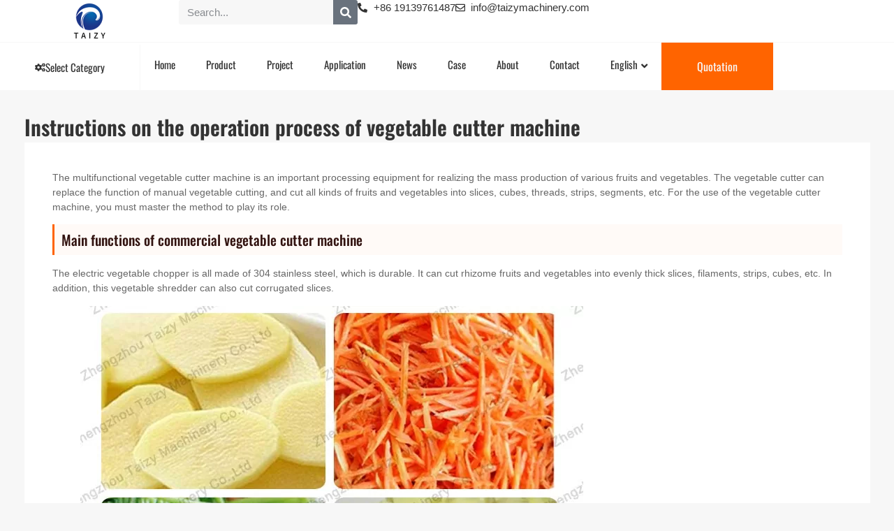

--- FILE ---
content_type: text/html; charset=UTF-8
request_url: https://taizymachinery.com/instructions-on-the-operation-process-of-vegetable-cutter-machine/
body_size: 21971
content:
<!doctype html>
<html lang="en-US" prefix="og: https://ogp.me/ns#">
<head>
	<meta charset="UTF-8">
	<meta name="viewport" content="width=device-width, initial-scale=1">
	<link rel="profile" href="https://gmpg.org/xfn/11">
	<script>
var theplus_ajax_url = "https://taizymachinery.com/wp-admin/admin-ajax.php";
		var theplus_ajax_post_url = "https://taizymachinery.com/wp-admin/admin-post.php";
		var theplus_nonce = "bc276d76ff";
</script>

<!-- Search Engine Optimization by Rank Math PRO - https://rankmath.com/ -->
<title>Operation process of vegetable cutter machine</title>
<meta name="description" content="The vegetable cutter machine can replace the manual vegetable cutting, and cut all kinds of fruits and vegetables into slices, cubes, threads, strips, segments, etc."/>
<meta name="robots" content="index, follow, max-snippet:-1, max-video-preview:-1, max-image-preview:large"/>
<link rel="canonical" href="https://taizymachinery.com/instructions-on-the-operation-process-of-vegetable-cutter-machine/" />
<meta property="og:locale" content="en_US" />
<meta property="og:type" content="article" />
<meta property="og:title" content="Operation process of vegetable cutter machine" />
<meta property="og:description" content="The vegetable cutter machine can replace the manual vegetable cutting, and cut all kinds of fruits and vegetables into slices, cubes, threads, strips, segments, etc." />
<meta property="og:url" content="https://taizymachinery.com/instructions-on-the-operation-process-of-vegetable-cutter-machine/" />
<meta property="og:site_name" content="Taizy Machinery" />
<meta property="article:tag" content="vegetables and fruits" />
<meta property="article:section" content="News" />
<meta property="og:updated_time" content="2025-01-13T14:38:00+08:00" />
<meta property="og:image" content="https://static.taizymachinery.com/wp-content/uploads/2022/11/vegetable-cutter-machine-for-sale.jpg" />
<meta property="og:image:secure_url" content="https://static.taizymachinery.com/wp-content/uploads/2022/11/vegetable-cutter-machine-for-sale.jpg" />
<meta property="og:image:width" content="720" />
<meta property="og:image:height" content="540" />
<meta property="og:image:alt" content="vegetable cutter machine for sale" />
<meta property="og:image:type" content="image/jpeg" />
<meta property="article:published_time" content="2022-11-14T16:13:13+08:00" />
<meta property="article:modified_time" content="2025-01-13T14:38:00+08:00" />
<meta name="twitter:card" content="summary_large_image" />
<meta name="twitter:title" content="Operation process of vegetable cutter machine" />
<meta name="twitter:description" content="The vegetable cutter machine can replace the manual vegetable cutting, and cut all kinds of fruits and vegetables into slices, cubes, threads, strips, segments, etc." />
<meta name="twitter:image" content="https://static.taizymachinery.com/wp-content/uploads/2022/11/vegetable-cutter-machine-for-sale.jpg" />
<meta name="twitter:label1" content="Written by" />
<meta name="twitter:data1" content="taizy" />
<meta name="twitter:label2" content="Time to read" />
<meta name="twitter:data2" content="1 minute" />
<script type="application/ld+json" class="rank-math-schema-pro">{"@context":"https://schema.org","@graph":[{"@type":"Organization","@id":"https://taizymachinery.com/#organization","name":"Taizy Machinery","url":"https://taizymachinery.com","logo":{"@type":"ImageObject","@id":"https://taizymachinery.com/#logo","url":"https://static.taizymachinery.com/wp-content/uploads/2021/08/1.png","contentUrl":"https://static.taizymachinery.com/wp-content/uploads/2021/08/1.png","caption":"Taizy Machinery","inLanguage":"en-US"}},{"@type":"WebSite","@id":"https://taizymachinery.com/#website","url":"https://taizymachinery.com","name":"Taizy Machinery","publisher":{"@id":"https://taizymachinery.com/#organization"},"inLanguage":"en-US"},{"@type":"ImageObject","@id":"https://static.taizymachinery.com/wp-content/uploads/2022/11/vegetable-cutter-machine-for-sale.jpg","url":"https://static.taizymachinery.com/wp-content/uploads/2022/11/vegetable-cutter-machine-for-sale.jpg","width":"720","height":"540","caption":"vegetable cutter machine for sale","inLanguage":"en-US"},{"@type":"BreadcrumbList","@id":"https://taizymachinery.com/instructions-on-the-operation-process-of-vegetable-cutter-machine/#breadcrumb","itemListElement":[{"@type":"ListItem","position":"1","item":{"@id":"https://taizymachinery.com","name":"Home"}},{"@type":"ListItem","position":"2","item":{"@id":"https://taizymachinery.com/news/","name":"News"}},{"@type":"ListItem","position":"3","item":{"@id":"https://taizymachinery.com/instructions-on-the-operation-process-of-vegetable-cutter-machine/","name":"Instructions on the operation process of vegetable cutter machine"}}]},{"@type":"WebPage","@id":"https://taizymachinery.com/instructions-on-the-operation-process-of-vegetable-cutter-machine/#webpage","url":"https://taizymachinery.com/instructions-on-the-operation-process-of-vegetable-cutter-machine/","name":"Operation process of vegetable cutter machine","datePublished":"2022-11-14T16:13:13+08:00","dateModified":"2025-01-13T14:38:00+08:00","isPartOf":{"@id":"https://taizymachinery.com/#website"},"primaryImageOfPage":{"@id":"https://static.taizymachinery.com/wp-content/uploads/2022/11/vegetable-cutter-machine-for-sale.jpg"},"inLanguage":"en-US","breadcrumb":{"@id":"https://taizymachinery.com/instructions-on-the-operation-process-of-vegetable-cutter-machine/#breadcrumb"}},{"@type":"Person","@id":"https://taizymachinery.com/instructions-on-the-operation-process-of-vegetable-cutter-machine/#author","name":"taizy","image":{"@type":"ImageObject","@id":"https://secure.gravatar.com/avatar/951563e9579016449cdd19c670302365aad8b4f48be74fb49092aa7204714f11?s=96&amp;d=mm&amp;r=g","url":"https://secure.gravatar.com/avatar/951563e9579016449cdd19c670302365aad8b4f48be74fb49092aa7204714f11?s=96&amp;d=mm&amp;r=g","caption":"taizy","inLanguage":"en-US"},"sameAs":["https://taizymachinery.com"],"worksFor":{"@id":"https://taizymachinery.com/#organization"}},{"@type":"BlogPosting","headline":"Operation process of vegetable cutter machine","keywords":"vegetable cutter machine","datePublished":"2022-11-14T16:13:13+08:00","dateModified":"2025-01-13T14:38:00+08:00","articleSection":"News","author":{"@id":"https://taizymachinery.com/instructions-on-the-operation-process-of-vegetable-cutter-machine/#author","name":"taizy"},"publisher":{"@id":"https://taizymachinery.com/#organization"},"description":"The vegetable cutter machine can replace the manual vegetable cutting, and cut all kinds of fruits and vegetables into slices, cubes, threads, strips, segments, etc.","name":"Operation process of vegetable cutter machine","@id":"https://taizymachinery.com/instructions-on-the-operation-process-of-vegetable-cutter-machine/#richSnippet","isPartOf":{"@id":"https://taizymachinery.com/instructions-on-the-operation-process-of-vegetable-cutter-machine/#webpage"},"image":{"@id":"https://static.taizymachinery.com/wp-content/uploads/2022/11/vegetable-cutter-machine-for-sale.jpg"},"inLanguage":"en-US","mainEntityOfPage":{"@id":"https://taizymachinery.com/instructions-on-the-operation-process-of-vegetable-cutter-machine/#webpage"}}]}</script>
<!-- /Rank Math WordPress SEO plugin -->

<link rel='dns-prefetch' href='//stats.taizymachinery.com' />
<link rel='preconnect' href='https://static.taizymachinery.com' />
<link rel="alternate" type="application/rss+xml" title="Taizy Machinery &raquo; Feed" href="https://taizymachinery.com/feed/" />
<link rel="alternate" title="oEmbed (JSON)" type="application/json+oembed" href="https://taizymachinery.com/wp-json/oembed/1.0/embed?url=https%3A%2F%2Ftaizymachinery.com%2Finstructions-on-the-operation-process-of-vegetable-cutter-machine%2F" />
<link rel="alternate" title="oEmbed (XML)" type="text/xml+oembed" href="https://taizymachinery.com/wp-json/oembed/1.0/embed?url=https%3A%2F%2Ftaizymachinery.com%2Finstructions-on-the-operation-process-of-vegetable-cutter-machine%2F&#038;format=xml" />
<style id='wp-img-auto-sizes-contain-inline-css'>
img:is([sizes=auto i],[sizes^="auto," i]){contain-intrinsic-size:3000px 1500px}
/*# sourceURL=wp-img-auto-sizes-contain-inline-css */
</style>

<style id='wp-emoji-styles-inline-css'>

	img.wp-smiley, img.emoji {
		display: inline !important;
		border: none !important;
		box-shadow: none !important;
		height: 1em !important;
		width: 1em !important;
		margin: 0 0.07em !important;
		vertical-align: -0.1em !important;
		background: none !important;
		padding: 0 !important;
	}
/*# sourceURL=wp-emoji-styles-inline-css */
</style>
<link rel='stylesheet' id='wp-block-library-css' href='https://static.taizymachinery.com/wp-includes/css/dist/block-library/style.min.css?ver=6.9' media='all' />
<style id='global-styles-inline-css'>
:root{--wp--preset--aspect-ratio--square: 1;--wp--preset--aspect-ratio--4-3: 4/3;--wp--preset--aspect-ratio--3-4: 3/4;--wp--preset--aspect-ratio--3-2: 3/2;--wp--preset--aspect-ratio--2-3: 2/3;--wp--preset--aspect-ratio--16-9: 16/9;--wp--preset--aspect-ratio--9-16: 9/16;--wp--preset--color--black: #000000;--wp--preset--color--cyan-bluish-gray: #abb8c3;--wp--preset--color--white: #ffffff;--wp--preset--color--pale-pink: #f78da7;--wp--preset--color--vivid-red: #cf2e2e;--wp--preset--color--luminous-vivid-orange: #ff6900;--wp--preset--color--luminous-vivid-amber: #fcb900;--wp--preset--color--light-green-cyan: #7bdcb5;--wp--preset--color--vivid-green-cyan: #00d084;--wp--preset--color--pale-cyan-blue: #8ed1fc;--wp--preset--color--vivid-cyan-blue: #0693e3;--wp--preset--color--vivid-purple: #9b51e0;--wp--preset--gradient--vivid-cyan-blue-to-vivid-purple: linear-gradient(135deg,rgb(6,147,227) 0%,rgb(155,81,224) 100%);--wp--preset--gradient--light-green-cyan-to-vivid-green-cyan: linear-gradient(135deg,rgb(122,220,180) 0%,rgb(0,208,130) 100%);--wp--preset--gradient--luminous-vivid-amber-to-luminous-vivid-orange: linear-gradient(135deg,rgb(252,185,0) 0%,rgb(255,105,0) 100%);--wp--preset--gradient--luminous-vivid-orange-to-vivid-red: linear-gradient(135deg,rgb(255,105,0) 0%,rgb(207,46,46) 100%);--wp--preset--gradient--very-light-gray-to-cyan-bluish-gray: linear-gradient(135deg,rgb(238,238,238) 0%,rgb(169,184,195) 100%);--wp--preset--gradient--cool-to-warm-spectrum: linear-gradient(135deg,rgb(74,234,220) 0%,rgb(151,120,209) 20%,rgb(207,42,186) 40%,rgb(238,44,130) 60%,rgb(251,105,98) 80%,rgb(254,248,76) 100%);--wp--preset--gradient--blush-light-purple: linear-gradient(135deg,rgb(255,206,236) 0%,rgb(152,150,240) 100%);--wp--preset--gradient--blush-bordeaux: linear-gradient(135deg,rgb(254,205,165) 0%,rgb(254,45,45) 50%,rgb(107,0,62) 100%);--wp--preset--gradient--luminous-dusk: linear-gradient(135deg,rgb(255,203,112) 0%,rgb(199,81,192) 50%,rgb(65,88,208) 100%);--wp--preset--gradient--pale-ocean: linear-gradient(135deg,rgb(255,245,203) 0%,rgb(182,227,212) 50%,rgb(51,167,181) 100%);--wp--preset--gradient--electric-grass: linear-gradient(135deg,rgb(202,248,128) 0%,rgb(113,206,126) 100%);--wp--preset--gradient--midnight: linear-gradient(135deg,rgb(2,3,129) 0%,rgb(40,116,252) 100%);--wp--preset--font-size--small: 13px;--wp--preset--font-size--medium: 20px;--wp--preset--font-size--large: 36px;--wp--preset--font-size--x-large: 42px;--wp--preset--spacing--20: 0.44rem;--wp--preset--spacing--30: 0.67rem;--wp--preset--spacing--40: 1rem;--wp--preset--spacing--50: 1.5rem;--wp--preset--spacing--60: 2.25rem;--wp--preset--spacing--70: 3.38rem;--wp--preset--spacing--80: 5.06rem;--wp--preset--shadow--natural: 6px 6px 9px rgba(0, 0, 0, 0.2);--wp--preset--shadow--deep: 12px 12px 50px rgba(0, 0, 0, 0.4);--wp--preset--shadow--sharp: 6px 6px 0px rgba(0, 0, 0, 0.2);--wp--preset--shadow--outlined: 6px 6px 0px -3px rgb(255, 255, 255), 6px 6px rgb(0, 0, 0);--wp--preset--shadow--crisp: 6px 6px 0px rgb(0, 0, 0);}:root { --wp--style--global--content-size: 800px;--wp--style--global--wide-size: 1200px; }:where(body) { margin: 0; }.wp-site-blocks > .alignleft { float: left; margin-right: 2em; }.wp-site-blocks > .alignright { float: right; margin-left: 2em; }.wp-site-blocks > .aligncenter { justify-content: center; margin-left: auto; margin-right: auto; }:where(.wp-site-blocks) > * { margin-block-start: 24px; margin-block-end: 0; }:where(.wp-site-blocks) > :first-child { margin-block-start: 0; }:where(.wp-site-blocks) > :last-child { margin-block-end: 0; }:root { --wp--style--block-gap: 24px; }:root :where(.is-layout-flow) > :first-child{margin-block-start: 0;}:root :where(.is-layout-flow) > :last-child{margin-block-end: 0;}:root :where(.is-layout-flow) > *{margin-block-start: 24px;margin-block-end: 0;}:root :where(.is-layout-constrained) > :first-child{margin-block-start: 0;}:root :where(.is-layout-constrained) > :last-child{margin-block-end: 0;}:root :where(.is-layout-constrained) > *{margin-block-start: 24px;margin-block-end: 0;}:root :where(.is-layout-flex){gap: 24px;}:root :where(.is-layout-grid){gap: 24px;}.is-layout-flow > .alignleft{float: left;margin-inline-start: 0;margin-inline-end: 2em;}.is-layout-flow > .alignright{float: right;margin-inline-start: 2em;margin-inline-end: 0;}.is-layout-flow > .aligncenter{margin-left: auto !important;margin-right: auto !important;}.is-layout-constrained > .alignleft{float: left;margin-inline-start: 0;margin-inline-end: 2em;}.is-layout-constrained > .alignright{float: right;margin-inline-start: 2em;margin-inline-end: 0;}.is-layout-constrained > .aligncenter{margin-left: auto !important;margin-right: auto !important;}.is-layout-constrained > :where(:not(.alignleft):not(.alignright):not(.alignfull)){max-width: var(--wp--style--global--content-size);margin-left: auto !important;margin-right: auto !important;}.is-layout-constrained > .alignwide{max-width: var(--wp--style--global--wide-size);}body .is-layout-flex{display: flex;}.is-layout-flex{flex-wrap: wrap;align-items: center;}.is-layout-flex > :is(*, div){margin: 0;}body .is-layout-grid{display: grid;}.is-layout-grid > :is(*, div){margin: 0;}body{padding-top: 0px;padding-right: 0px;padding-bottom: 0px;padding-left: 0px;}a:where(:not(.wp-element-button)){text-decoration: underline;}:root :where(.wp-element-button, .wp-block-button__link){background-color: #32373c;border-width: 0;color: #fff;font-family: inherit;font-size: inherit;font-style: inherit;font-weight: inherit;letter-spacing: inherit;line-height: inherit;padding-top: calc(0.667em + 2px);padding-right: calc(1.333em + 2px);padding-bottom: calc(0.667em + 2px);padding-left: calc(1.333em + 2px);text-decoration: none;text-transform: inherit;}.has-black-color{color: var(--wp--preset--color--black) !important;}.has-cyan-bluish-gray-color{color: var(--wp--preset--color--cyan-bluish-gray) !important;}.has-white-color{color: var(--wp--preset--color--white) !important;}.has-pale-pink-color{color: var(--wp--preset--color--pale-pink) !important;}.has-vivid-red-color{color: var(--wp--preset--color--vivid-red) !important;}.has-luminous-vivid-orange-color{color: var(--wp--preset--color--luminous-vivid-orange) !important;}.has-luminous-vivid-amber-color{color: var(--wp--preset--color--luminous-vivid-amber) !important;}.has-light-green-cyan-color{color: var(--wp--preset--color--light-green-cyan) !important;}.has-vivid-green-cyan-color{color: var(--wp--preset--color--vivid-green-cyan) !important;}.has-pale-cyan-blue-color{color: var(--wp--preset--color--pale-cyan-blue) !important;}.has-vivid-cyan-blue-color{color: var(--wp--preset--color--vivid-cyan-blue) !important;}.has-vivid-purple-color{color: var(--wp--preset--color--vivid-purple) !important;}.has-black-background-color{background-color: var(--wp--preset--color--black) !important;}.has-cyan-bluish-gray-background-color{background-color: var(--wp--preset--color--cyan-bluish-gray) !important;}.has-white-background-color{background-color: var(--wp--preset--color--white) !important;}.has-pale-pink-background-color{background-color: var(--wp--preset--color--pale-pink) !important;}.has-vivid-red-background-color{background-color: var(--wp--preset--color--vivid-red) !important;}.has-luminous-vivid-orange-background-color{background-color: var(--wp--preset--color--luminous-vivid-orange) !important;}.has-luminous-vivid-amber-background-color{background-color: var(--wp--preset--color--luminous-vivid-amber) !important;}.has-light-green-cyan-background-color{background-color: var(--wp--preset--color--light-green-cyan) !important;}.has-vivid-green-cyan-background-color{background-color: var(--wp--preset--color--vivid-green-cyan) !important;}.has-pale-cyan-blue-background-color{background-color: var(--wp--preset--color--pale-cyan-blue) !important;}.has-vivid-cyan-blue-background-color{background-color: var(--wp--preset--color--vivid-cyan-blue) !important;}.has-vivid-purple-background-color{background-color: var(--wp--preset--color--vivid-purple) !important;}.has-black-border-color{border-color: var(--wp--preset--color--black) !important;}.has-cyan-bluish-gray-border-color{border-color: var(--wp--preset--color--cyan-bluish-gray) !important;}.has-white-border-color{border-color: var(--wp--preset--color--white) !important;}.has-pale-pink-border-color{border-color: var(--wp--preset--color--pale-pink) !important;}.has-vivid-red-border-color{border-color: var(--wp--preset--color--vivid-red) !important;}.has-luminous-vivid-orange-border-color{border-color: var(--wp--preset--color--luminous-vivid-orange) !important;}.has-luminous-vivid-amber-border-color{border-color: var(--wp--preset--color--luminous-vivid-amber) !important;}.has-light-green-cyan-border-color{border-color: var(--wp--preset--color--light-green-cyan) !important;}.has-vivid-green-cyan-border-color{border-color: var(--wp--preset--color--vivid-green-cyan) !important;}.has-pale-cyan-blue-border-color{border-color: var(--wp--preset--color--pale-cyan-blue) !important;}.has-vivid-cyan-blue-border-color{border-color: var(--wp--preset--color--vivid-cyan-blue) !important;}.has-vivid-purple-border-color{border-color: var(--wp--preset--color--vivid-purple) !important;}.has-vivid-cyan-blue-to-vivid-purple-gradient-background{background: var(--wp--preset--gradient--vivid-cyan-blue-to-vivid-purple) !important;}.has-light-green-cyan-to-vivid-green-cyan-gradient-background{background: var(--wp--preset--gradient--light-green-cyan-to-vivid-green-cyan) !important;}.has-luminous-vivid-amber-to-luminous-vivid-orange-gradient-background{background: var(--wp--preset--gradient--luminous-vivid-amber-to-luminous-vivid-orange) !important;}.has-luminous-vivid-orange-to-vivid-red-gradient-background{background: var(--wp--preset--gradient--luminous-vivid-orange-to-vivid-red) !important;}.has-very-light-gray-to-cyan-bluish-gray-gradient-background{background: var(--wp--preset--gradient--very-light-gray-to-cyan-bluish-gray) !important;}.has-cool-to-warm-spectrum-gradient-background{background: var(--wp--preset--gradient--cool-to-warm-spectrum) !important;}.has-blush-light-purple-gradient-background{background: var(--wp--preset--gradient--blush-light-purple) !important;}.has-blush-bordeaux-gradient-background{background: var(--wp--preset--gradient--blush-bordeaux) !important;}.has-luminous-dusk-gradient-background{background: var(--wp--preset--gradient--luminous-dusk) !important;}.has-pale-ocean-gradient-background{background: var(--wp--preset--gradient--pale-ocean) !important;}.has-electric-grass-gradient-background{background: var(--wp--preset--gradient--electric-grass) !important;}.has-midnight-gradient-background{background: var(--wp--preset--gradient--midnight) !important;}.has-small-font-size{font-size: var(--wp--preset--font-size--small) !important;}.has-medium-font-size{font-size: var(--wp--preset--font-size--medium) !important;}.has-large-font-size{font-size: var(--wp--preset--font-size--large) !important;}.has-x-large-font-size{font-size: var(--wp--preset--font-size--x-large) !important;}
:root :where(.wp-block-pullquote){font-size: 1.5em;line-height: 1.6;}
/*# sourceURL=global-styles-inline-css */
</style>
<link rel='stylesheet' id='vlp-public-css' href='https://taizymachinery.com/wp-content/plugins/visual-link-preview/dist/public.css?ver=2.2.9' media='all' />
<link rel='stylesheet' id='livechat-style-css' href='https://taizymachinery.com/wp-content/plugins/livechat/assets/css/livechat.css?ver=1758007593' media='all' />
<link rel='stylesheet' id='intl-tel-input-style-css' href='https://taizymachinery.com/wp-content/plugins/livechat/assets/css/intlTelInput.min.css?ver=1758007593' media='all' />
<link rel='stylesheet' id='theplus-front-css-css' href='//taizymachinery.com/wp-content/uploads/theplus-addons/theplus-post-1751.min.css?ver=1767173953' media='all' />
<link rel='stylesheet' id='hello-elementor-css' href='https://static.taizymachinery.com/wp-content/themes/hello-elementor/assets/css/reset.css?ver=3.4.5' media='all' />
<link rel='stylesheet' id='hello-elementor-theme-style-css' href='https://static.taizymachinery.com/wp-content/themes/hello-elementor/assets/css/theme.css?ver=3.4.5' media='all' />
<link rel='stylesheet' id='hello-elementor-header-footer-css' href='https://static.taizymachinery.com/wp-content/themes/hello-elementor/assets/css/header-footer.css?ver=3.4.5' media='all' />
<link rel='stylesheet' id='elementor-frontend-css' href='https://static.taizymachinery.com/wp-content/uploads/elementor/css/custom-frontend.min.css?ver=1768742745' media='all' />
<link rel='stylesheet' id='elementor-post-5-css' href='https://static.taizymachinery.com/wp-content/uploads/elementor/css/post-5.css?ver=1768742746' media='all' />
<link rel='stylesheet' id='widget-image-css' href='https://taizymachinery.com/wp-content/plugins/elementor/assets/css/widget-image.min.css?ver=3.34.1' media='all' />
<link rel='stylesheet' id='widget-search-form-css' href='https://taizymachinery.com/wp-content/plugins/elementor-pro/assets/css/widget-search-form.min.css?ver=3.34.0' media='all' />
<link rel='stylesheet' id='widget-icon-list-css' href='https://static.taizymachinery.com/wp-content/uploads/elementor/css/custom-widget-icon-list.min.css?ver=1768742745' media='all' />
<link rel='stylesheet' id='widget-spacer-css' href='https://taizymachinery.com/wp-content/plugins/elementor/assets/css/widget-spacer.min.css?ver=3.34.1' media='all' />
<link rel='stylesheet' id='widget-menu-anchor-css' href='https://taizymachinery.com/wp-content/plugins/elementor/assets/css/widget-menu-anchor.min.css?ver=3.34.1' media='all' />
<link rel='stylesheet' id='widget-social-icons-css' href='https://taizymachinery.com/wp-content/plugins/elementor/assets/css/widget-social-icons.min.css?ver=3.34.1' media='all' />
<link rel='stylesheet' id='e-apple-webkit-css' href='https://static.taizymachinery.com/wp-content/uploads/elementor/css/custom-apple-webkit.min.css?ver=1768742745' media='all' />
<link rel='stylesheet' id='widget-heading-css' href='https://taizymachinery.com/wp-content/plugins/elementor/assets/css/widget-heading.min.css?ver=3.34.1' media='all' />
<link rel='stylesheet' id='widget-share-buttons-css' href='https://taizymachinery.com/wp-content/plugins/elementor-pro/assets/css/widget-share-buttons.min.css?ver=3.34.0' media='all' />
<link rel='stylesheet' id='e-animation-fadeInDown-css' href='https://taizymachinery.com/wp-content/plugins/elementor/assets/lib/animations/styles/fadeInDown.min.css?ver=3.34.1' media='all' />
<link rel='stylesheet' id='e-animation-fadeIn-css' href='https://taizymachinery.com/wp-content/plugins/elementor/assets/lib/animations/styles/fadeIn.min.css?ver=3.34.1' media='all' />
<link rel='stylesheet' id='e-popup-css' href='https://taizymachinery.com/wp-content/plugins/elementor-pro/assets/css/conditionals/popup.min.css?ver=3.34.0' media='all' />
<link rel='stylesheet' id='font-awesome-5-all-css' href='https://taizymachinery.com/wp-content/plugins/elementor/assets/lib/font-awesome/css/all.min.css?ver=3.34.1' media='all' />
<link rel='stylesheet' id='font-awesome-4-shim-css' href='https://taizymachinery.com/wp-content/plugins/elementor/assets/lib/font-awesome/css/v4-shims.min.css?ver=3.34.1' media='all' />
<link rel='stylesheet' id='elementor-post-25-css' href='https://static.taizymachinery.com/wp-content/uploads/elementor/css/post-25.css?ver=1768742746' media='all' />
<link rel='stylesheet' id='elementor-post-54-css' href='https://static.taizymachinery.com/wp-content/uploads/elementor/css/post-54.css?ver=1768742746' media='all' />
<link rel='stylesheet' id='elementor-post-366-css' href='https://static.taizymachinery.com/wp-content/uploads/elementor/css/post-366.css?ver=1768743266' media='all' />
<link rel='stylesheet' id='elementor-post-103-css' href='https://static.taizymachinery.com/wp-content/uploads/elementor/css/post-103.css?ver=1768742746' media='all' />
<link rel='stylesheet' id='trp-language-switcher-v2-css' href='https://taizymachinery.com/wp-content/plugins/translatepress-multilingual/assets/css/trp-language-switcher-v2.css?ver=3.0.7' media='all' />
<link rel='stylesheet' id='elementor-gf-local-oswald-css' href='https://static.taizymachinery.com/wp-content/uploads/elementor/google-fonts/css/oswald.css?ver=1737624843' media='all' />
<link rel='stylesheet' id='elementor-gf-local-poppins-css' href='https://static.taizymachinery.com/wp-content/uploads/elementor/google-fonts/css/poppins.css?ver=1737624843' media='all' />
<link rel='stylesheet' id='elementor-gf-local-lato-css' href='https://static.taizymachinery.com/wp-content/uploads/elementor/google-fonts/css/lato.css?ver=1737624844' media='all' />
<script src="https://static.taizymachinery.com/wp-includes/js/jquery/jquery.min.js?ver=3.7.1" id="jquery-core-js"></script>
<script src="https://static.taizymachinery.com/wp-includes/js/jquery/jquery-migrate.min.js?ver=3.4.1" id="jquery-migrate-js"></script>
<script defer data-domain='taizymachinery.com' data-api='https://stats.taizymachinery.com/api/event' data-cfasync='false' src="https://stats.taizymachinery.com/js/plausible.outbound-links.js?ver=2.5.0" id="plausible-analytics-js"></script>
<script id="plausible-analytics-js-after">
window.plausible = window.plausible || function() { (window.plausible.q = window.plausible.q || []).push(arguments) }
//# sourceURL=plausible-analytics-js-after
</script>
<script src="https://taizymachinery.com/wp-content/plugins/livechat/assets/js/intlTelInput.min.js?ver=1758007593" id="intl-tel-input-func-js"></script>
<script src="https://taizymachinery.com/wp-content/plugins/elementor/assets/lib/font-awesome/js/v4-shims.min.js?ver=3.34.1" id="font-awesome-4-shim-js"></script>
<script src="https://taizymachinery.com/wp-content/plugins/translatepress-multilingual/assets/js/trp-frontend-language-switcher.js?ver=3.0.7" id="trp-language-switcher-js-v2-js"></script>
<link rel="https://api.w.org/" href="https://taizymachinery.com/wp-json/" /><link rel="alternate" title="JSON" type="application/json" href="https://taizymachinery.com/wp-json/wp/v2/posts/1751" /><link rel="EditURI" type="application/rsd+xml" title="RSD" href="https://taizymachinery.com/xmlrpc.php?rsd" />
<meta name="generator" content="WordPress 6.9" />
<link rel='shortlink' href='https://taizymachinery.com/?p=1751' />
<link rel="alternate" hreflang="en-US" href="https://taizymachinery.com/instructions-on-the-operation-process-of-vegetable-cutter-machine/"/>
<link rel="alternate" hreflang="fr-FR" href="https://taizymachinery.com/fr/instructions-on-the-operation-process-of-vegetable-cutter-machine/"/>
<link rel="alternate" hreflang="ar" href="https://taizymachinery.com/ar/instructions-on-the-operation-process-of-vegetable-cutter-machine/"/>
<link rel="alternate" hreflang="es-ES" href="https://taizymachinery.com/es/instructions-on-the-operation-process-of-vegetable-cutter-machine/"/>
<link rel="alternate" hreflang="ru-RU" href="https://taizymachinery.com/ru/instructions-on-the-operation-process-of-vegetable-cutter-machine/"/>
<link rel="alternate" hreflang="pt-PT" href="https://taizymachinery.com/pt/instructions-on-the-operation-process-of-vegetable-cutter-machine/"/>
<link rel="alternate" hreflang="zh-CN" href="https://taizymachinery.com/zh/instructions-on-the-operation-process-of-vegetable-cutter-machine/"/>
<link rel="alternate" hreflang="tr-TR" href="https://taizymachinery.com/tr/instructions-on-the-operation-process-of-vegetable-cutter-machine/"/>
<link rel="alternate" hreflang="hi-IN" href="https://taizymachinery.com/hi/instructions-on-the-operation-process-of-vegetable-cutter-machine/"/>
<link rel="alternate" hreflang="ja" href="https://taizymachinery.com/ja/instructions-on-the-operation-process-of-vegetable-cutter-machine/"/>
<link rel="alternate" hreflang="ko-KR" href="https://taizymachinery.com/ko/instructions-on-the-operation-process-of-vegetable-cutter-machine/"/>
<link rel="alternate" hreflang="de-DE" href="https://taizymachinery.com/de/instructions-on-the-operation-process-of-vegetable-cutter-machine/"/>
<link rel="alternate" hreflang="el" href="https://taizymachinery.com/el/instructions-on-the-operation-process-of-vegetable-cutter-machine/"/>
<link rel="alternate" hreflang="th" href="https://taizymachinery.com/th/instructions-on-the-operation-process-of-vegetable-cutter-machine/"/>
<link rel="alternate" hreflang="vi" href="https://taizymachinery.com/vi/instructions-on-the-operation-process-of-vegetable-cutter-machine/"/>
<link rel="alternate" hreflang="id-ID" href="https://taizymachinery.com/id/instructions-on-the-operation-process-of-vegetable-cutter-machine/"/>
<link rel="alternate" hreflang="sw" href="https://taizymachinery.com/sw/instructions-on-the-operation-process-of-vegetable-cutter-machine/"/>
<link rel="alternate" hreflang="bg-BG" href="https://taizymachinery.com/bg/instructions-on-the-operation-process-of-vegetable-cutter-machine/"/>
<link rel="alternate" hreflang="en" href="https://taizymachinery.com/instructions-on-the-operation-process-of-vegetable-cutter-machine/"/>
<link rel="alternate" hreflang="fr" href="https://taizymachinery.com/fr/instructions-on-the-operation-process-of-vegetable-cutter-machine/"/>
<link rel="alternate" hreflang="es" href="https://taizymachinery.com/es/instructions-on-the-operation-process-of-vegetable-cutter-machine/"/>
<link rel="alternate" hreflang="ru" href="https://taizymachinery.com/ru/instructions-on-the-operation-process-of-vegetable-cutter-machine/"/>
<link rel="alternate" hreflang="pt" href="https://taizymachinery.com/pt/instructions-on-the-operation-process-of-vegetable-cutter-machine/"/>
<link rel="alternate" hreflang="zh" href="https://taizymachinery.com/zh/instructions-on-the-operation-process-of-vegetable-cutter-machine/"/>
<link rel="alternate" hreflang="tr" href="https://taizymachinery.com/tr/instructions-on-the-operation-process-of-vegetable-cutter-machine/"/>
<link rel="alternate" hreflang="hi" href="https://taizymachinery.com/hi/instructions-on-the-operation-process-of-vegetable-cutter-machine/"/>
<link rel="alternate" hreflang="ko" href="https://taizymachinery.com/ko/instructions-on-the-operation-process-of-vegetable-cutter-machine/"/>
<link rel="alternate" hreflang="de" href="https://taizymachinery.com/de/instructions-on-the-operation-process-of-vegetable-cutter-machine/"/>
<link rel="alternate" hreflang="id" href="https://taizymachinery.com/id/instructions-on-the-operation-process-of-vegetable-cutter-machine/"/>
<link rel="alternate" hreflang="bg" href="https://taizymachinery.com/bg/instructions-on-the-operation-process-of-vegetable-cutter-machine/"/>
		<style>*:not(.elementor-editor-active) .plus-conditions--hidden {display: none;}</style> 
		<meta name="generator" content="Elementor 3.34.1; features: e_font_icon_svg, additional_custom_breakpoints; settings: css_print_method-external, google_font-enabled, font_display-swap">
<script>
document.addEventListener('DOMContentLoaded', function() {
let elements = document.querySelectorAll( '.showpopup2' );
let popupposts = ['109']; 
let elements2 = document.querySelectorAll( '.showpopup' );
let popupposts2 = ['103'];
	
elements.forEach(function(e,i){
e.addEventListener( 'mouseenter', function(){
elementorProFrontend.modules.popup.showPopup( { id: popupposts[i] } );
});
});
elements2.forEach(function(e,i){
e.addEventListener( 'mouseenter', function(){
elementorProFrontend.modules.popup.showPopup( { id: popupposts2[i] } );
});
});
});
</script>

			<style>
				.e-con.e-parent:nth-of-type(n+4):not(.e-lazyloaded):not(.e-no-lazyload),
				.e-con.e-parent:nth-of-type(n+4):not(.e-lazyloaded):not(.e-no-lazyload) * {
					background-image: none !important;
				}
				@media screen and (max-height: 1024px) {
					.e-con.e-parent:nth-of-type(n+3):not(.e-lazyloaded):not(.e-no-lazyload),
					.e-con.e-parent:nth-of-type(n+3):not(.e-lazyloaded):not(.e-no-lazyload) * {
						background-image: none !important;
					}
				}
				@media screen and (max-height: 640px) {
					.e-con.e-parent:nth-of-type(n+2):not(.e-lazyloaded):not(.e-no-lazyload),
					.e-con.e-parent:nth-of-type(n+2):not(.e-lazyloaded):not(.e-no-lazyload) * {
						background-image: none !important;
					}
				}
			</style>
			<link rel="icon" href="https://static.taizymachinery.com/wp-content/uploads/2021/08/elementor/thumbs/1-pboz8yoadvgxr46u065pxeejgevrzoyyl8i9jbfzo8.png" sizes="32x32" />
<link rel="icon" href="https://static.taizymachinery.com/wp-content/uploads/2021/08/1.png" sizes="192x192" />
<link rel="apple-touch-icon" href="https://static.taizymachinery.com/wp-content/uploads/2021/08/1.png" />
<meta name="msapplication-TileImage" content="https://static.taizymachinery.com/wp-content/uploads/2021/08/1.png" />
		<style id="wp-custom-css">
			.elementor-posts .elementor-post__card .elementor-post__thumbnail {
    padding-bottom: 0 !important;
}		</style>
		</head>
<body class="wp-singular post-template-default single single-post postid-1751 single-format-standard wp-custom-logo wp-embed-responsive wp-theme-hello-elementor translatepress-en_US hello-elementor-default elementor-default elementor-kit-5 elementor-page-366">


<a class="skip-link screen-reader-text" href="#content">Skip to content</a>

		<header data-elementor-type="header" data-elementor-id="25" class="elementor elementor-25 elementor-location-header" data-elementor-post-type="elementor_library">
			<div class="elementor-element elementor-element-7111fc4 e-con-full e-flex e-con e-parent" data-id="7111fc4" data-element_type="container" data-settings="{&quot;background_background&quot;:&quot;classic&quot;}">
				<div class="elementor-element elementor-element-c14674b elementor-widget__width-initial elementor-widget-mobile__width-initial elementor-widget-mobile_extra__width-auto elementor-widget elementor-widget-theme-site-logo elementor-widget-image" data-id="c14674b" data-element_type="widget" data-widget_type="theme-site-logo.default">
											<a href="https://taizymachinery.com">
			<img src="https://static.taizymachinery.com/wp-content/uploads/elementor/thumbs/1-pboz8yoadvgxr46u065pxeejgevrzoyyl8i9jbfzo8.png" title="taizy" alt="taizy" loading="lazy" />				</a>
											</div>
				<div class="elementor-element elementor-element-ee2f079 elementor-widget__width-initial elementor-widget-mobile_extra__width-initial elementor-widget-mobile__width-initial elementor-search-form--skin-classic elementor-search-form--button-type-icon elementor-search-form--icon-search elementor-widget elementor-widget-search-form" data-id="ee2f079" data-element_type="widget" data-settings="{&quot;skin&quot;:&quot;classic&quot;}" data-widget_type="search-form.default">
							<search role="search">
			<form class="elementor-search-form" action="https://taizymachinery.com" method="get">
												<div class="elementor-search-form__container">
					<label class="elementor-screen-only" for="elementor-search-form-ee2f079">Search</label>

					
					<input id="elementor-search-form-ee2f079" placeholder="Search..." class="elementor-search-form__input" type="search" name="s" value="">
					
											<button class="elementor-search-form__submit" type="submit" aria-label="Search">
															<div class="e-font-icon-svg-container"><svg class="fa fa-search e-font-icon-svg e-fas-search" viewBox="0 0 512 512" xmlns="http://www.w3.org/2000/svg"><path d="M505 442.7L405.3 343c-4.5-4.5-10.6-7-17-7H372c27.6-35.3 44-79.7 44-128C416 93.1 322.9 0 208 0S0 93.1 0 208s93.1 208 208 208c48.3 0 92.7-16.4 128-44v16.3c0 6.4 2.5 12.5 7 17l99.7 99.7c9.4 9.4 24.6 9.4 33.9 0l28.3-28.3c9.4-9.4 9.4-24.6.1-34zM208 336c-70.7 0-128-57.2-128-128 0-70.7 57.2-128 128-128 70.7 0 128 57.2 128 128 0 70.7-57.2 128-128 128z"></path></svg></div>													</button>
					
									</div>
			</form>
		</search>
						</div>
				<div class="elementor-element elementor-element-5697684 elementor-icon-list--layout-inline elementor-mobile-align-center elementor-widget__width-auto elementor-widget-mobile__width-initial elementor-list-item-link-inline elementor-widget-mobile_extra__width-auto elementor-widget elementor-widget-icon-list" data-id="5697684" data-element_type="widget" data-widget_type="icon-list.default">
							<ul class="elementor-icon-list-items elementor-inline-items">
							<li class="elementor-icon-list-item elementor-inline-item">
											<a href="tel:8617303831295">

												<span class="elementor-icon-list-icon">
							<svg aria-hidden="true" class="e-font-icon-svg e-fas-phone-alt" viewBox="0 0 512 512" xmlns="http://www.w3.org/2000/svg"><path d="M497.39 361.8l-112-48a24 24 0 0 0-28 6.9l-49.6 60.6A370.66 370.66 0 0 1 130.6 204.11l60.6-49.6a23.94 23.94 0 0 0 6.9-28l-48-112A24.16 24.16 0 0 0 122.6.61l-104 24A24 24 0 0 0 0 48c0 256.5 207.9 464 464 464a24 24 0 0 0 23.4-18.6l24-104a24.29 24.29 0 0 0-14.01-27.6z"></path></svg>						</span>
										<span class="elementor-icon-list-text">+86 19139761487</span>
											</a>
									</li>
								<li class="elementor-icon-list-item elementor-inline-item">
											<a href="mailto:info@taizymachinery.com">

												<span class="elementor-icon-list-icon">
							<svg aria-hidden="true" class="e-font-icon-svg e-far-envelope" viewBox="0 0 512 512" xmlns="http://www.w3.org/2000/svg"><path d="M464 64H48C21.49 64 0 85.49 0 112v288c0 26.51 21.49 48 48 48h416c26.51 0 48-21.49 48-48V112c0-26.51-21.49-48-48-48zm0 48v40.805c-22.422 18.259-58.168 46.651-134.587 106.49-16.841 13.247-50.201 45.072-73.413 44.701-23.208.375-56.579-31.459-73.413-44.701C106.18 199.465 70.425 171.067 48 152.805V112h416zM48 400V214.398c22.914 18.251 55.409 43.862 104.938 82.646 21.857 17.205 60.134 55.186 103.062 54.955 42.717.231 80.509-37.199 103.053-54.947 49.528-38.783 82.032-64.401 104.947-82.653V400H48z"></path></svg>						</span>
										<span class="elementor-icon-list-text">info@taizymachinery.com</span>
											</a>
									</li>
						</ul>
						</div>
				</div>
		<div class="elementor-element elementor-element-3aa31c1 e-con-full e-flex e-con e-parent" data-id="3aa31c1" data-element_type="container" data-settings="{&quot;background_background&quot;:&quot;classic&quot;}">
				<div class="elementor-element elementor-element-ddaf0ed elementor-widget__width-auto showpopup elementor-widget elementor-widget-button" data-id="ddaf0ed" data-element_type="widget" data-widget_type="button.default">
										<a class="elementor-button elementor-button-link elementor-size-xl" href="#elementor-action%3Aaction%3Dpopup%3Aopen%26settings%3DeyJpZCI6IjEwMyIsInRvZ2dsZSI6ZmFsc2V9">
						<span class="elementor-button-content-wrapper">
						<span class="elementor-button-icon">
				<svg aria-hidden="true" class="e-font-icon-svg e-fas-cogs" viewBox="0 0 640 512" xmlns="http://www.w3.org/2000/svg"><path d="M512.1 191l-8.2 14.3c-3 5.3-9.4 7.5-15.1 5.4-11.8-4.4-22.6-10.7-32.1-18.6-4.6-3.8-5.8-10.5-2.8-15.7l8.2-14.3c-6.9-8-12.3-17.3-15.9-27.4h-16.5c-6 0-11.2-4.3-12.2-10.3-2-12-2.1-24.6 0-37.1 1-6 6.2-10.4 12.2-10.4h16.5c3.6-10.1 9-19.4 15.9-27.4l-8.2-14.3c-3-5.2-1.9-11.9 2.8-15.7 9.5-7.9 20.4-14.2 32.1-18.6 5.7-2.1 12.1.1 15.1 5.4l8.2 14.3c10.5-1.9 21.2-1.9 31.7 0L552 6.3c3-5.3 9.4-7.5 15.1-5.4 11.8 4.4 22.6 10.7 32.1 18.6 4.6 3.8 5.8 10.5 2.8 15.7l-8.2 14.3c6.9 8 12.3 17.3 15.9 27.4h16.5c6 0 11.2 4.3 12.2 10.3 2 12 2.1 24.6 0 37.1-1 6-6.2 10.4-12.2 10.4h-16.5c-3.6 10.1-9 19.4-15.9 27.4l8.2 14.3c3 5.2 1.9 11.9-2.8 15.7-9.5 7.9-20.4 14.2-32.1 18.6-5.7 2.1-12.1-.1-15.1-5.4l-8.2-14.3c-10.4 1.9-21.2 1.9-31.7 0zm-10.5-58.8c38.5 29.6 82.4-14.3 52.8-52.8-38.5-29.7-82.4 14.3-52.8 52.8zM386.3 286.1l33.7 16.8c10.1 5.8 14.5 18.1 10.5 29.1-8.9 24.2-26.4 46.4-42.6 65.8-7.4 8.9-20.2 11.1-30.3 5.3l-29.1-16.8c-16 13.7-34.6 24.6-54.9 31.7v33.6c0 11.6-8.3 21.6-19.7 23.6-24.6 4.2-50.4 4.4-75.9 0-11.5-2-20-11.9-20-23.6V418c-20.3-7.2-38.9-18-54.9-31.7L74 403c-10 5.8-22.9 3.6-30.3-5.3-16.2-19.4-33.3-41.6-42.2-65.7-4-10.9.4-23.2 10.5-29.1l33.3-16.8c-3.9-20.9-3.9-42.4 0-63.4L12 205.8c-10.1-5.8-14.6-18.1-10.5-29 8.9-24.2 26-46.4 42.2-65.8 7.4-8.9 20.2-11.1 30.3-5.3l29.1 16.8c16-13.7 34.6-24.6 54.9-31.7V57.1c0-11.5 8.2-21.5 19.6-23.5 24.6-4.2 50.5-4.4 76-.1 11.5 2 20 11.9 20 23.6v33.6c20.3 7.2 38.9 18 54.9 31.7l29.1-16.8c10-5.8 22.9-3.6 30.3 5.3 16.2 19.4 33.2 41.6 42.1 65.8 4 10.9.1 23.2-10 29.1l-33.7 16.8c3.9 21 3.9 42.5 0 63.5zm-117.6 21.1c59.2-77-28.7-164.9-105.7-105.7-59.2 77 28.7 164.9 105.7 105.7zm243.4 182.7l-8.2 14.3c-3 5.3-9.4 7.5-15.1 5.4-11.8-4.4-22.6-10.7-32.1-18.6-4.6-3.8-5.8-10.5-2.8-15.7l8.2-14.3c-6.9-8-12.3-17.3-15.9-27.4h-16.5c-6 0-11.2-4.3-12.2-10.3-2-12-2.1-24.6 0-37.1 1-6 6.2-10.4 12.2-10.4h16.5c3.6-10.1 9-19.4 15.9-27.4l-8.2-14.3c-3-5.2-1.9-11.9 2.8-15.7 9.5-7.9 20.4-14.2 32.1-18.6 5.7-2.1 12.1.1 15.1 5.4l8.2 14.3c10.5-1.9 21.2-1.9 31.7 0l8.2-14.3c3-5.3 9.4-7.5 15.1-5.4 11.8 4.4 22.6 10.7 32.1 18.6 4.6 3.8 5.8 10.5 2.8 15.7l-8.2 14.3c6.9 8 12.3 17.3 15.9 27.4h16.5c6 0 11.2 4.3 12.2 10.3 2 12 2.1 24.6 0 37.1-1 6-6.2 10.4-12.2 10.4h-16.5c-3.6 10.1-9 19.4-15.9 27.4l8.2 14.3c3 5.2 1.9 11.9-2.8 15.7-9.5 7.9-20.4 14.2-32.1 18.6-5.7 2.1-12.1-.1-15.1-5.4l-8.2-14.3c-10.4 1.9-21.2 1.9-31.7 0zM501.6 431c38.5 29.6 82.4-14.3 52.8-52.8-38.5-29.6-82.4 14.3-52.8 52.8z"></path></svg>			</span>
									<span class="elementor-button-text">Select Category</span>
					</span>
					</a>
								</div>
				<div class="elementor-element elementor-element-d41d5c4 elementor-widget__width-auto elementor-widget elementor-widget-tp-navigation-menu" data-id="d41d5c4" data-element_type="widget" data-widget_type="tp-navigation-menu.default">
							<div class="plus-navigation-wrap text-center nav-menu696cf0ca9ef64d41d5c4">
			<div class="plus-navigation-inner menu-hover main-menu-indicator-style-1 sub-menu-indicator-style-2 plus-menu-style-3"  data-menu_transition="style-3" data-mobile-menu-click="yes">
				<div id="theplus-navigation-normal-menu" class="collapse navbar-collapse navbar-ex1-collapse">
				
					<div class="plus-navigation-menu menu-horizontal  ">
						<ul id="menu-main" class="nav navbar-nav yamm menu-hover-none  "><li id="menu-item-1269" class="menu-item menu-item-type-post_type menu-item-object-page menu-item-home animate-dropdown menu-item-1269 plus-dropdown-menu-" ><a title="Home" href="https://taizymachinery.com/" data-text="Home">Home</a></li>
<li id="menu-item-424" class="menu-item menu-item-type-taxonomy menu-item-object-category animate-dropdown menu-item-424 plus-dropdown-menu-" ><a title="Product" href="https://taizymachinery.com/product/" data-text="Product">Product</a></li>
<li id="menu-item-425" class="menu-item menu-item-type-taxonomy menu-item-object-category animate-dropdown menu-item-425 plus-dropdown-menu-" ><a title="Project" href="https://taizymachinery.com/production-line/" data-text="Project">Project</a></li>
<li id="menu-item-1458" class="menu-item menu-item-type-taxonomy menu-item-object-category animate-dropdown menu-item-1458 plus-dropdown-menu-" ><a title="Application" href="https://taizymachinery.com/application/" data-text="Application">Application</a></li>
<li id="menu-item-426" class="menu-item menu-item-type-taxonomy menu-item-object-category current-post-ancestor current-menu-parent current-post-parent animate-dropdown menu-item-426 plus-dropdown-menu-" ><a title="News" href="https://taizymachinery.com/news/" data-text="News">News</a></li>
<li id="menu-item-2277" class="menu-item menu-item-type-taxonomy menu-item-object-category animate-dropdown menu-item-2277 plus-dropdown-menu-" ><a title="Case" href="https://taizymachinery.com/case/" data-text="Case">Case</a></li>
<li id="menu-item-423" class="menu-item menu-item-type-post_type menu-item-object-page animate-dropdown menu-item-423 plus-dropdown-menu-" ><a title="About" href="https://taizymachinery.com/about-us/" data-text="About">About</a></li>
<li id="menu-item-422" class="menu-item menu-item-type-post_type menu-item-object-page animate-dropdown menu-item-422 plus-dropdown-menu-" ><a title="Contact" href="https://taizymachinery.com/contact-us/" data-text="Contact">Contact</a></li>
<li id="menu-item-1978" class="trp-language-switcher-container trp-menu-ls-item trp-menu-ls-desktop current-language-menu-item menu-item menu-item-type-post_type menu-item-object-language_switcher menu-item-has-children animate-dropdown menu-item-1978 depth-0 dropdown plus-dropdown-menu-" ><a title="English" href="https://taizymachinery.com/instructions-on-the-operation-process-of-vegetable-cutter-machine/" class="dropdown-toggle" aria-haspopup="true" data-text="&lt;span class=&quot;trp-menu-ls-label&quot; data-no-translation title=&quot;English&quot;&gt;&lt;span class=&quot;trp-ls-language-name&quot;&gt;English&lt;/span&gt;&lt;/span&gt;"><span class="trp-menu-ls-label" data-no-translation title="English"><span class="trp-ls-language-name">English</span></span></a>
<ul role="menu" class=" dropdown-menu">
	<li id="menu-item-1984" class="trp-language-switcher-container trp-menu-ls-item trp-menu-ls-desktop menu-item menu-item-type-post_type menu-item-object-language_switcher animate-dropdown menu-item-1984 plus-dropdown-menu-" ><a title="Français" href="https://taizymachinery.com/fr/instructions-on-the-operation-process-of-vegetable-cutter-machine/" data-text="&lt;span class=&quot;trp-menu-ls-label&quot; data-no-translation title=&quot;Français&quot;&gt;&lt;span class=&quot;trp-ls-language-name&quot;&gt;Français&lt;/span&gt;&lt;/span&gt;"><span class="trp-menu-ls-label" data-no-translation title="Français"><span class="trp-ls-language-name">Français</span></span></a></li>
	<li id="menu-item-1983" class="trp-language-switcher-container trp-menu-ls-item trp-menu-ls-desktop menu-item menu-item-type-post_type menu-item-object-language_switcher animate-dropdown menu-item-1983 plus-dropdown-menu-" ><a title="العربية" href="https://taizymachinery.com/ar/instructions-on-the-operation-process-of-vegetable-cutter-machine/" data-text="&lt;span class=&quot;trp-menu-ls-label&quot; data-no-translation title=&quot;العربية&quot;&gt;&lt;span class=&quot;trp-ls-language-name&quot;&gt;العربية&lt;/span&gt;&lt;/span&gt;"><span class="trp-menu-ls-label" data-no-translation title="العربية"><span class="trp-ls-language-name">العربية</span></span></a></li>
	<li id="menu-item-1981" class="trp-language-switcher-container trp-menu-ls-item trp-menu-ls-desktop menu-item menu-item-type-post_type menu-item-object-language_switcher animate-dropdown menu-item-1981 plus-dropdown-menu-" ><a title="Русский" href="https://taizymachinery.com/ru/instructions-on-the-operation-process-of-vegetable-cutter-machine/" data-text="&lt;span class=&quot;trp-menu-ls-label&quot; data-no-translation title=&quot;Русский&quot;&gt;&lt;span class=&quot;trp-ls-language-name&quot;&gt;Русский&lt;/span&gt;&lt;/span&gt;"><span class="trp-menu-ls-label" data-no-translation title="Русский"><span class="trp-ls-language-name">Русский</span></span></a></li>
	<li id="menu-item-1982" class="trp-language-switcher-container trp-menu-ls-item trp-menu-ls-desktop menu-item menu-item-type-post_type menu-item-object-language_switcher animate-dropdown menu-item-1982 plus-dropdown-menu-" ><a title="Español" href="https://taizymachinery.com/es/instructions-on-the-operation-process-of-vegetable-cutter-machine/" data-text="&lt;span class=&quot;trp-menu-ls-label&quot; data-no-translation title=&quot;Español&quot;&gt;&lt;span class=&quot;trp-ls-language-name&quot;&gt;Español&lt;/span&gt;&lt;/span&gt;"><span class="trp-menu-ls-label" data-no-translation title="Español"><span class="trp-ls-language-name">Español</span></span></a></li>
	<li id="menu-item-1980" class="trp-language-switcher-container trp-menu-ls-item trp-menu-ls-desktop menu-item menu-item-type-post_type menu-item-object-language_switcher animate-dropdown menu-item-1980 plus-dropdown-menu-" ><a title="Português" href="https://taizymachinery.com/pt/instructions-on-the-operation-process-of-vegetable-cutter-machine/" data-text="&lt;span class=&quot;trp-menu-ls-label&quot; data-no-translation title=&quot;Português&quot;&gt;&lt;span class=&quot;trp-ls-language-name&quot;&gt;Português&lt;/span&gt;&lt;/span&gt;"><span class="trp-menu-ls-label" data-no-translation title="Português"><span class="trp-ls-language-name">Português</span></span></a></li>
	<li id="menu-item-1979" class="trp-language-switcher-container trp-menu-ls-item trp-menu-ls-desktop menu-item menu-item-type-post_type menu-item-object-language_switcher animate-dropdown menu-item-1979 plus-dropdown-menu-" ><a title="简体中文" href="https://taizymachinery.com/zh/instructions-on-the-operation-process-of-vegetable-cutter-machine/" data-text="&lt;span class=&quot;trp-menu-ls-label&quot; data-no-translation title=&quot;简体中文&quot;&gt;&lt;span class=&quot;trp-ls-language-name&quot;&gt;简体中文&lt;/span&gt;&lt;/span&gt;"><span class="trp-menu-ls-label" data-no-translation title="简体中文"><span class="trp-ls-language-name">简体中文</span></span></a></li>
	<li id="menu-item-2056" class="trp-language-switcher-container trp-menu-ls-item trp-menu-ls-desktop menu-item menu-item-type-post_type menu-item-object-language_switcher animate-dropdown menu-item-2056 plus-dropdown-menu-" ><a title="Български" href="https://taizymachinery.com/bg/instructions-on-the-operation-process-of-vegetable-cutter-machine/" data-text="&lt;span class=&quot;trp-menu-ls-label&quot; data-no-translation title=&quot;Български&quot;&gt;&lt;span class=&quot;trp-ls-language-name&quot;&gt;Български&lt;/span&gt;&lt;/span&gt;"><span class="trp-menu-ls-label" data-no-translation title="Български"><span class="trp-ls-language-name">Български</span></span></a></li>
	<li id="menu-item-2065" class="trp-language-switcher-container trp-menu-ls-item trp-menu-ls-desktop menu-item menu-item-type-post_type menu-item-object-language_switcher animate-dropdown menu-item-2065 plus-dropdown-menu-" ><a title="हिन्दी" href="https://taizymachinery.com/hi/instructions-on-the-operation-process-of-vegetable-cutter-machine/" data-text="&lt;span class=&quot;trp-menu-ls-label&quot; data-no-translation title=&quot;हिन्दी&quot;&gt;&lt;span class=&quot;trp-ls-language-name&quot;&gt;हिन्दी&lt;/span&gt;&lt;/span&gt;"><span class="trp-menu-ls-label" data-no-translation title="हिन्दी"><span class="trp-ls-language-name">हिन्दी</span></span></a></li>
	<li id="menu-item-2060" class="trp-language-switcher-container trp-menu-ls-item trp-menu-ls-desktop menu-item menu-item-type-post_type menu-item-object-language_switcher animate-dropdown menu-item-2060 plus-dropdown-menu-" ><a title="ไทย" href="https://taizymachinery.com/th/instructions-on-the-operation-process-of-vegetable-cutter-machine/" data-text="&lt;span class=&quot;trp-menu-ls-label&quot; data-no-translation title=&quot;ไทย&quot;&gt;&lt;span class=&quot;trp-ls-language-name&quot;&gt;ไทย&lt;/span&gt;&lt;/span&gt;"><span class="trp-menu-ls-label" data-no-translation title="ไทย"><span class="trp-ls-language-name">ไทย</span></span></a></li>
	<li id="menu-item-2066" class="trp-language-switcher-container trp-menu-ls-item trp-menu-ls-desktop menu-item menu-item-type-post_type menu-item-object-language_switcher animate-dropdown menu-item-2066 plus-dropdown-menu-" ><a title="Türkçe" href="https://taizymachinery.com/tr/instructions-on-the-operation-process-of-vegetable-cutter-machine/" data-text="&lt;span class=&quot;trp-menu-ls-label&quot; data-no-translation title=&quot;Türkçe&quot;&gt;&lt;span class=&quot;trp-ls-language-name&quot;&gt;Türkçe&lt;/span&gt;&lt;/span&gt;"><span class="trp-menu-ls-label" data-no-translation title="Türkçe"><span class="trp-ls-language-name">Türkçe</span></span></a></li>
	<li id="menu-item-2057" class="trp-language-switcher-container trp-menu-ls-item trp-menu-ls-desktop menu-item menu-item-type-post_type menu-item-object-language_switcher animate-dropdown menu-item-2057 plus-dropdown-menu-" ><a title="Kiswahili" href="https://taizymachinery.com/sw/instructions-on-the-operation-process-of-vegetable-cutter-machine/" data-text="&lt;span class=&quot;trp-menu-ls-label&quot; data-no-translation title=&quot;Kiswahili&quot;&gt;&lt;span class=&quot;trp-ls-language-name&quot;&gt;Kiswahili&lt;/span&gt;&lt;/span&gt;"><span class="trp-menu-ls-label" data-no-translation title="Kiswahili"><span class="trp-ls-language-name">Kiswahili</span></span></a></li>
	<li id="menu-item-2058" class="trp-language-switcher-container trp-menu-ls-item trp-menu-ls-desktop menu-item menu-item-type-post_type menu-item-object-language_switcher animate-dropdown menu-item-2058 plus-dropdown-menu-" ><a title="Bahasa Indonesia" href="https://taizymachinery.com/id/instructions-on-the-operation-process-of-vegetable-cutter-machine/" data-text="&lt;span class=&quot;trp-menu-ls-label&quot; data-no-translation title=&quot;Bahasa Indonesia&quot;&gt;&lt;span class=&quot;trp-ls-language-name&quot;&gt;Bahasa Indonesia&lt;/span&gt;&lt;/span&gt;"><span class="trp-menu-ls-label" data-no-translation title="Bahasa Indonesia"><span class="trp-ls-language-name">Bahasa Indonesia</span></span></a></li>
	<li id="menu-item-2059" class="trp-language-switcher-container trp-menu-ls-item trp-menu-ls-desktop menu-item menu-item-type-post_type menu-item-object-language_switcher animate-dropdown menu-item-2059 plus-dropdown-menu-" ><a title="Tiếng Việt" href="https://taizymachinery.com/vi/instructions-on-the-operation-process-of-vegetable-cutter-machine/" data-text="&lt;span class=&quot;trp-menu-ls-label&quot; data-no-translation title=&quot;Tiếng Việt&quot;&gt;&lt;span class=&quot;trp-ls-language-name&quot;&gt;Tiếng Việt&lt;/span&gt;&lt;/span&gt;"><span class="trp-menu-ls-label" data-no-translation title="Tiếng Việt"><span class="trp-ls-language-name">Tiếng Việt</span></span></a></li>
	<li id="menu-item-2063" class="trp-language-switcher-container trp-menu-ls-item trp-menu-ls-desktop menu-item menu-item-type-post_type menu-item-object-language_switcher animate-dropdown menu-item-2063 plus-dropdown-menu-" ><a title="한국어" href="https://taizymachinery.com/ko/instructions-on-the-operation-process-of-vegetable-cutter-machine/" data-text="&lt;span class=&quot;trp-menu-ls-label&quot; data-no-translation title=&quot;한국어&quot;&gt;&lt;span class=&quot;trp-ls-language-name&quot;&gt;한국어&lt;/span&gt;&lt;/span&gt;"><span class="trp-menu-ls-label" data-no-translation title="한국어"><span class="trp-ls-language-name">한국어</span></span></a></li>
	<li id="menu-item-2061" class="trp-language-switcher-container trp-menu-ls-item trp-menu-ls-desktop menu-item menu-item-type-post_type menu-item-object-language_switcher animate-dropdown menu-item-2061 plus-dropdown-menu-" ><a title="Ελληνικά" href="https://taizymachinery.com/el/instructions-on-the-operation-process-of-vegetable-cutter-machine/" data-text="&lt;span class=&quot;trp-menu-ls-label&quot; data-no-translation title=&quot;Ελληνικά&quot;&gt;&lt;span class=&quot;trp-ls-language-name&quot;&gt;Ελληνικά&lt;/span&gt;&lt;/span&gt;"><span class="trp-menu-ls-label" data-no-translation title="Ελληνικά"><span class="trp-ls-language-name">Ελληνικά</span></span></a></li>
	<li id="menu-item-2062" class="trp-language-switcher-container trp-menu-ls-item trp-menu-ls-desktop menu-item menu-item-type-post_type menu-item-object-language_switcher animate-dropdown menu-item-2062 plus-dropdown-menu-" ><a title="Deutsch" href="https://taizymachinery.com/de/instructions-on-the-operation-process-of-vegetable-cutter-machine/" data-text="&lt;span class=&quot;trp-menu-ls-label&quot; data-no-translation title=&quot;Deutsch&quot;&gt;&lt;span class=&quot;trp-ls-language-name&quot;&gt;Deutsch&lt;/span&gt;&lt;/span&gt;"><span class="trp-menu-ls-label" data-no-translation title="Deutsch"><span class="trp-ls-language-name">Deutsch</span></span></a></li>
	<li id="menu-item-2064" class="trp-language-switcher-container trp-menu-ls-item trp-menu-ls-desktop menu-item menu-item-type-post_type menu-item-object-language_switcher animate-dropdown menu-item-2064 plus-dropdown-menu-" ><a title="日本語" href="https://taizymachinery.com/ja/instructions-on-the-operation-process-of-vegetable-cutter-machine/" data-text="&lt;span class=&quot;trp-menu-ls-label&quot; data-no-translation title=&quot;日本語&quot;&gt;&lt;span class=&quot;trp-ls-language-name&quot;&gt;日本語&lt;/span&gt;&lt;/span&gt;"><span class="trp-menu-ls-label" data-no-translation title="日本語"><span class="trp-ls-language-name">日本語</span></span></a></li>
</ul>
</li>
</ul>												
					</div>
					
				</div>
				
									<div class="plus-mobile-nav-toggle navbar-header mobile-toggle">
												<div class="mobile-plus-toggle-menu  plus-collapsed toggle-style-3"  data-target="#plus-mobile-nav-toggle-nav-menu696cf0ca9ef64d41d5c4">
							
								<div class="mobile-plus-toggle-menu-st3"></div>

													</div>
					</div>
						
					<div id="plus-mobile-nav-toggle-nav-menu696cf0ca9ef64d41d5c4" class="plus-mobile-menu   collapse navbar-collapse navbar-ex1-collapse plus-mobile-menu-content ">
											</div>
								
			</div>
		</div>
		 
		<style>@media (min-width:992px){.plus-navigation-wrap.nav-menu696cf0ca9ef64d41d5c4 #theplus-navigation-normal-menu{display: block!important;}.plus-navigation-wrap.nav-menu696cf0ca9ef64d41d5c4 #plus-mobile-nav-toggle-nav-menu696cf0ca9ef64d41d5c4.collapse.in{display:none;}}@media (max-width:991px){.plus-navigation-wrap.nav-menu696cf0ca9ef64d41d5c4 #theplus-navigation-normal-menu{display:none !important;}.plus-navigation-wrap.nav-menu696cf0ca9ef64d41d5c4 .plus-mobile-nav-toggle.mobile-toggle{display: -webkit-flex;display: -moz-flex;display: -ms-flex;display: flex;-webkit-align-items: center;-moz-align-items: center;-ms-align-items: center;align-items: center;-webkit-justify-content: flex-end;-moz-justify-content: flex-end;-ms-justify-content: flex-end;justify-content: flex-end;}.plus-navigation-wrap .plus-mobile-menu-content.collapse.swiper-container{display: block;}}</style>				</div>
				<div class="elementor-element elementor-element-4a507b6 elementor-widget__width-auto elementor-widget-mobile__width-initial elementor-widget-mobile_extra__width-auto btn-getquote elementor-widget elementor-widget-button" data-id="4a507b6" data-element_type="widget" data-widget_type="button.default">
										<a class="elementor-button elementor-button-link elementor-size-xl" href="#quotation">
						<span class="elementor-button-content-wrapper">
									<span class="elementor-button-text">Quotation</span>
					</span>
					</a>
								</div>
				</div>
				</header>
				<div data-elementor-type="single-post" data-elementor-id="366" class="elementor elementor-366 elementor-location-single post-1751 post type-post status-publish format-standard has-post-thumbnail hentry category-news tag-vegetables-and-fruits" data-elementor-post-type="elementor_library">
			<div class="elementor-element elementor-element-e740a42 e-flex e-con-boxed e-con e-parent" data-id="e740a42" data-element_type="container">
					<div class="e-con-inner">
				<div class="elementor-element elementor-element-1217523 elementor-widget elementor-widget-theme-post-title elementor-page-title elementor-widget-heading" data-id="1217523" data-element_type="widget" data-widget_type="theme-post-title.default">
					<h1 class="elementor-heading-title elementor-size-default">Instructions on the operation process of vegetable cutter machine</h1>				</div>
				<div class="elementor-element elementor-element-4a7f7a5 elementor-widget elementor-widget-theme-post-content" data-id="4a7f7a5" data-element_type="widget" data-widget_type="theme-post-content.default">
					
<p>The multifunctional vegetable cutter machine is an important processing equipment for realizing the mass production of various fruits and vegetables. The vegetable cutter can replace the function of manual vegetable cutting, and cut all kinds of fruits and vegetables into slices, cubes, threads, strips, segments, etc. For the use of the vegetable cutter machine, you must master the method to play its role.</p>



<h2 class="wp-block-heading">Main functions of commercial vegetable cutter machine</h2>



<p>The electric vegetable chopper is all made of 304 stainless steel, which is durable. It can cut rhizome fruits and vegetables into evenly thick slices, filaments, strips, cubes, etc. In addition, this vegetable shredder can also cut corrugated slices. </p>



<figure class="wp-block-image aligncenter size-full"><img fetchpriority="high" fetchpriority="high" decoding="async" width="720" height="540" src="https://static.taizymachinery.com/wp-content/uploads/2022/11/cutting-effect-of-vegetable-cutter-machine.jpg" alt="cutting effect of vegetable cutter machine" class="wp-image-1753"/><figcaption class="wp-element-caption">cutting effect of vegetable cutter machine</figcaption></figure>



<p>Root vegetables commonly used for processing include potatoes, sweet potatoes, pumpkins, bamboo shoots, onions, eggplants, carrots, etc. And leafy vegetables: celery, Chinese cabbage, kohlrabi, spinach, etc. This vegetable cutting equipment is very suitable for factories, school canteens, food factories, etc.</p>



<h2 class="wp-block-heading">The right way to use vegetable cutting machine</h2>



<p>When operating the vegetable cutter, be sure to check the protection of the equipment and whether the power supply is in good condition. Check the blade parts or conveyor belt of the vegetable cutter equipment for foreign objects. If foreign objects are found, they need to be cleaned up.</p>



<p>Place equipment on level ground before operating machine. Make sure the shredder is positioned evenly. In addition, it is necessary to make sure that the device plug is in good contact, no looseness, and no water marks.</p>



<p>Select and adjust the cutting mode of the vegetable cutter machine according to the vegetables to be processed. The <strong><a href="https://taizymachinery.com/multifunctional-vegetable-cutting-machine/">fruit and vegetable slicer</a></strong> is mostly used for slicing hard vegetables such as melons and potatoes. By changing different knives, soft leaf vegetables or cut slices can be processed into various shapes such as blocks, cubes, diamonds, etc. of different specifications.</p>



<figure class="wp-block-image aligncenter size-full"><img decoding="async" width="720" height="540" src="https://static.taizymachinery.com/wp-content/uploads/2022/11/vegetable-cutter-machine-for-sale.jpg" alt="vegetable cutter machine for sale" class="wp-image-1752"/><figcaption class="wp-element-caption">vegetable cutter machine for sale</figcaption></figure>



<p>When installing the cutter head on the vegetable cutter, turn the adjustable eccentric wheel of the machine first. After the knife rest has reached the bottom dead center, then lift the knife rest upwards by 1-2 mm, and then tighten the nut after the knife is in contact with the conveyor belt. If the height of the knife holder is small, the knife may be attached when cutting vegetables. If the knife holder is raised too high, it may cut the conveyor belt.</p>
				</div>
					</div>
				</div>
		<div class="elementor-element elementor-element-50a47f6 e-flex e-con-boxed e-con e-parent" data-id="50a47f6" data-element_type="container">
					<div class="e-con-inner">
				<div class="elementor-element elementor-element-9f997eb elementor-share-buttons--shape-rounded elementor-share-buttons--view-icon-text elementor-share-buttons--skin-gradient elementor-grid-0 elementor-share-buttons--color-official elementor-widget elementor-widget-share-buttons" data-id="9f997eb" data-element_type="widget" data-widget_type="share-buttons.default">
							<div class="elementor-grid" role="list">
								<div class="elementor-grid-item" role="listitem">
						<div class="elementor-share-btn elementor-share-btn_facebook" role="button" tabindex="0" aria-label="Share on facebook">
															<span class="elementor-share-btn__icon">
								<svg aria-hidden="true" class="e-font-icon-svg e-fab-facebook" viewBox="0 0 512 512" xmlns="http://www.w3.org/2000/svg"><path d="M504 256C504 119 393 8 256 8S8 119 8 256c0 123.78 90.69 226.38 209.25 245V327.69h-63V256h63v-54.64c0-62.15 37-96.48 93.67-96.48 27.14 0 55.52 4.84 55.52 4.84v61h-31.28c-30.8 0-40.41 19.12-40.41 38.73V256h68.78l-11 71.69h-57.78V501C413.31 482.38 504 379.78 504 256z"></path></svg>							</span>
																						<div class="elementor-share-btn__text">
																			<span class="elementor-share-btn__title">
										Facebook									</span>
																	</div>
													</div>
					</div>
									<div class="elementor-grid-item" role="listitem">
						<div class="elementor-share-btn elementor-share-btn_twitter" role="button" tabindex="0" aria-label="Share on twitter">
															<span class="elementor-share-btn__icon">
								<svg aria-hidden="true" class="e-font-icon-svg e-fab-twitter" viewBox="0 0 512 512" xmlns="http://www.w3.org/2000/svg"><path d="M459.37 151.716c.325 4.548.325 9.097.325 13.645 0 138.72-105.583 298.558-298.558 298.558-59.452 0-114.68-17.219-161.137-47.106 8.447.974 16.568 1.299 25.34 1.299 49.055 0 94.213-16.568 130.274-44.832-46.132-.975-84.792-31.188-98.112-72.772 6.498.974 12.995 1.624 19.818 1.624 9.421 0 18.843-1.3 27.614-3.573-48.081-9.747-84.143-51.98-84.143-102.985v-1.299c13.969 7.797 30.214 12.67 47.431 13.319-28.264-18.843-46.781-51.005-46.781-87.391 0-19.492 5.197-37.36 14.294-52.954 51.655 63.675 129.3 105.258 216.365 109.807-1.624-7.797-2.599-15.918-2.599-24.04 0-57.828 46.782-104.934 104.934-104.934 30.213 0 57.502 12.67 76.67 33.137 23.715-4.548 46.456-13.32 66.599-25.34-7.798 24.366-24.366 44.833-46.132 57.827 21.117-2.273 41.584-8.122 60.426-16.243-14.292 20.791-32.161 39.308-52.628 54.253z"></path></svg>							</span>
																						<div class="elementor-share-btn__text">
																			<span class="elementor-share-btn__title">
										Twitter									</span>
																	</div>
													</div>
					</div>
									<div class="elementor-grid-item" role="listitem">
						<div class="elementor-share-btn elementor-share-btn_linkedin" role="button" tabindex="0" aria-label="Share on linkedin">
															<span class="elementor-share-btn__icon">
								<svg aria-hidden="true" class="e-font-icon-svg e-fab-linkedin" viewBox="0 0 448 512" xmlns="http://www.w3.org/2000/svg"><path d="M416 32H31.9C14.3 32 0 46.5 0 64.3v383.4C0 465.5 14.3 480 31.9 480H416c17.6 0 32-14.5 32-32.3V64.3c0-17.8-14.4-32.3-32-32.3zM135.4 416H69V202.2h66.5V416zm-33.2-243c-21.3 0-38.5-17.3-38.5-38.5S80.9 96 102.2 96c21.2 0 38.5 17.3 38.5 38.5 0 21.3-17.2 38.5-38.5 38.5zm282.1 243h-66.4V312c0-24.8-.5-56.7-34.5-56.7-34.6 0-39.9 27-39.9 54.9V416h-66.4V202.2h63.7v29.2h.9c8.9-16.8 30.6-34.5 62.9-34.5 67.2 0 79.7 44.3 79.7 101.9V416z"></path></svg>							</span>
																						<div class="elementor-share-btn__text">
																			<span class="elementor-share-btn__title">
										LinkedIn									</span>
																	</div>
													</div>
					</div>
									<div class="elementor-grid-item" role="listitem">
						<div class="elementor-share-btn elementor-share-btn_pinterest" role="button" tabindex="0" aria-label="Share on pinterest">
															<span class="elementor-share-btn__icon">
								<svg aria-hidden="true" class="e-font-icon-svg e-fab-pinterest" viewBox="0 0 496 512" xmlns="http://www.w3.org/2000/svg"><path d="M496 256c0 137-111 248-248 248-25.6 0-50.2-3.9-73.4-11.1 10.1-16.5 25.2-43.5 30.8-65 3-11.6 15.4-59 15.4-59 8.1 15.4 31.7 28.5 56.8 28.5 74.8 0 128.7-68.8 128.7-154.3 0-81.9-66.9-143.2-152.9-143.2-107 0-163.9 71.8-163.9 150.1 0 36.4 19.4 81.7 50.3 96.1 4.7 2.2 7.2 1.2 8.3-3.3.8-3.4 5-20.3 6.9-28.1.6-2.5.3-4.7-1.7-7.1-10.1-12.5-18.3-35.3-18.3-56.6 0-54.7 41.4-107.6 112-107.6 60.9 0 103.6 41.5 103.6 100.9 0 67.1-33.9 113.6-78 113.6-24.3 0-42.6-20.1-36.7-44.8 7-29.5 20.5-61.3 20.5-82.6 0-19-10.2-34.9-31.4-34.9-24.9 0-44.9 25.7-44.9 60.2 0 22 7.4 36.8 7.4 36.8s-24.5 103.8-29 123.2c-5 21.4-3 51.6-.9 71.2C65.4 450.9 0 361.1 0 256 0 119 111 8 248 8s248 111 248 248z"></path></svg>							</span>
																						<div class="elementor-share-btn__text">
																			<span class="elementor-share-btn__title">
										Pinterest									</span>
																	</div>
													</div>
					</div>
									<div class="elementor-grid-item" role="listitem">
						<div class="elementor-share-btn elementor-share-btn_reddit" role="button" tabindex="0" aria-label="Share on reddit">
															<span class="elementor-share-btn__icon">
								<svg aria-hidden="true" class="e-font-icon-svg e-fab-reddit" viewBox="0 0 512 512" xmlns="http://www.w3.org/2000/svg"><path d="M201.5 305.5c-13.8 0-24.9-11.1-24.9-24.6 0-13.8 11.1-24.9 24.9-24.9 13.6 0 24.6 11.1 24.6 24.9 0 13.6-11.1 24.6-24.6 24.6zM504 256c0 137-111 248-248 248S8 393 8 256 119 8 256 8s248 111 248 248zm-132.3-41.2c-9.4 0-17.7 3.9-23.8 10-22.4-15.5-52.6-25.5-86.1-26.6l17.4-78.3 55.4 12.5c0 13.6 11.1 24.6 24.6 24.6 13.8 0 24.9-11.3 24.9-24.9s-11.1-24.9-24.9-24.9c-9.7 0-18 5.8-22.1 13.8l-61.2-13.6c-3-.8-6.1 1.4-6.9 4.4l-19.1 86.4c-33.2 1.4-63.1 11.3-85.5 26.8-6.1-6.4-14.7-10.2-24.1-10.2-34.9 0-46.3 46.9-14.4 62.8-1.1 5-1.7 10.2-1.7 15.5 0 52.6 59.2 95.2 132 95.2 73.1 0 132.3-42.6 132.3-95.2 0-5.3-.6-10.8-1.9-15.8 31.3-16 19.8-62.5-14.9-62.5zM302.8 331c-18.2 18.2-76.1 17.9-93.6 0-2.2-2.2-6.1-2.2-8.3 0-2.5 2.5-2.5 6.4 0 8.6 22.8 22.8 87.3 22.8 110.2 0 2.5-2.2 2.5-6.1 0-8.6-2.2-2.2-6.1-2.2-8.3 0zm7.7-75c-13.6 0-24.6 11.1-24.6 24.9 0 13.6 11.1 24.6 24.6 24.6 13.8 0 24.9-11.1 24.9-24.6 0-13.8-11-24.9-24.9-24.9z"></path></svg>							</span>
																						<div class="elementor-share-btn__text">
																			<span class="elementor-share-btn__title">
										Reddit									</span>
																	</div>
													</div>
					</div>
									<div class="elementor-grid-item" role="listitem">
						<div class="elementor-share-btn elementor-share-btn_tumblr" role="button" tabindex="0" aria-label="Share on tumblr">
															<span class="elementor-share-btn__icon">
								<svg aria-hidden="true" class="e-font-icon-svg e-fab-tumblr" viewBox="0 0 320 512" xmlns="http://www.w3.org/2000/svg"><path d="M309.8 480.3c-13.6 14.5-50 31.7-97.4 31.7-120.8 0-147-88.8-147-140.6v-144H17.9c-5.5 0-10-4.5-10-10v-68c0-7.2 4.5-13.6 11.3-16 62-21.8 81.5-76 84.3-117.1.8-11 6.5-16.3 16.1-16.3h70.9c5.5 0 10 4.5 10 10v115.2h83c5.5 0 10 4.4 10 9.9v81.7c0 5.5-4.5 10-10 10h-83.4V360c0 34.2 23.7 53.6 68 35.8 4.8-1.9 9-3.2 12.7-2.2 3.5.9 5.8 3.4 7.4 7.9l22 64.3c1.8 5 3.3 10.6-.4 14.5z"></path></svg>							</span>
																						<div class="elementor-share-btn__text">
																			<span class="elementor-share-btn__title">
										Tumblr									</span>
																	</div>
													</div>
					</div>
									<div class="elementor-grid-item" role="listitem">
						<div class="elementor-share-btn elementor-share-btn_whatsapp" role="button" tabindex="0" aria-label="Share on whatsapp">
															<span class="elementor-share-btn__icon">
								<svg aria-hidden="true" class="e-font-icon-svg e-fab-whatsapp" viewBox="0 0 448 512" xmlns="http://www.w3.org/2000/svg"><path d="M380.9 97.1C339 55.1 283.2 32 223.9 32c-122.4 0-222 99.6-222 222 0 39.1 10.2 77.3 29.6 111L0 480l117.7-30.9c32.4 17.7 68.9 27 106.1 27h.1c122.3 0 224.1-99.6 224.1-222 0-59.3-25.2-115-67.1-157zm-157 341.6c-33.2 0-65.7-8.9-94-25.7l-6.7-4-69.8 18.3L72 359.2l-4.4-7c-18.5-29.4-28.2-63.3-28.2-98.2 0-101.7 82.8-184.5 184.6-184.5 49.3 0 95.6 19.2 130.4 54.1 34.8 34.9 56.2 81.2 56.1 130.5 0 101.8-84.9 184.6-186.6 184.6zm101.2-138.2c-5.5-2.8-32.8-16.2-37.9-18-5.1-1.9-8.8-2.8-12.5 2.8-3.7 5.6-14.3 18-17.6 21.8-3.2 3.7-6.5 4.2-12 1.4-32.6-16.3-54-29.1-75.5-66-5.7-9.8 5.7-9.1 16.3-30.3 1.8-3.7.9-6.9-.5-9.7-1.4-2.8-12.5-30.1-17.1-41.2-4.5-10.8-9.1-9.3-12.5-9.5-3.2-.2-6.9-.2-10.6-.2-3.7 0-9.7 1.4-14.8 6.9-5.1 5.6-19.4 19-19.4 46.3 0 27.3 19.9 53.7 22.6 57.4 2.8 3.7 39.1 59.7 94.8 83.8 35.2 15.2 49 16.5 66.6 13.9 10.7-1.6 32.8-13.4 37.4-26.4 4.6-13 4.6-24.1 3.2-26.4-1.3-2.5-5-3.9-10.5-6.6z"></path></svg>							</span>
																						<div class="elementor-share-btn__text">
																			<span class="elementor-share-btn__title">
										WhatsApp									</span>
																	</div>
													</div>
					</div>
									<div class="elementor-grid-item" role="listitem">
						<div class="elementor-share-btn elementor-share-btn_skype" role="button" tabindex="0" aria-label="Share on skype">
															<span class="elementor-share-btn__icon">
								<svg aria-hidden="true" class="e-font-icon-svg e-fab-skype" viewBox="0 0 448 512" xmlns="http://www.w3.org/2000/svg"><path d="M424.7 299.8c2.9-14 4.7-28.9 4.7-43.8 0-113.5-91.9-205.3-205.3-205.3-14.9 0-29.7 1.7-43.8 4.7C161.3 40.7 137.7 32 112 32 50.2 32 0 82.2 0 144c0 25.7 8.7 49.3 23.3 68.2-2.9 14-4.7 28.9-4.7 43.8 0 113.5 91.9 205.3 205.3 205.3 14.9 0 29.7-1.7 43.8-4.7 19 14.6 42.6 23.3 68.2 23.3 61.8 0 112-50.2 112-112 .1-25.6-8.6-49.2-23.2-68.1zm-194.6 91.5c-65.6 0-120.5-29.2-120.5-65 0-16 9-30.6 29.5-30.6 31.2 0 34.1 44.9 88.1 44.9 25.7 0 42.3-11.4 42.3-26.3 0-18.7-16-21.6-42-28-62.5-15.4-117.8-22-117.8-87.2 0-59.2 58.6-81.1 109.1-81.1 55.1 0 110.8 21.9 110.8 55.4 0 16.9-11.4 31.8-30.3 31.8-28.3 0-29.2-33.5-75-33.5-25.7 0-42 7-42 22.5 0 19.8 20.8 21.8 69.1 33 41.4 9.3 90.7 26.8 90.7 77.6 0 59.1-57.1 86.5-112 86.5z"></path></svg>							</span>
																						<div class="elementor-share-btn__text">
																			<span class="elementor-share-btn__title">
										Skype									</span>
																	</div>
													</div>
					</div>
						</div>
						</div>
					</div>
				</div>
				</div>
				<footer data-elementor-type="footer" data-elementor-id="54" class="elementor elementor-54 elementor-location-footer" data-elementor-post-type="elementor_library">
			<div class="elementor-element elementor-element-74b7f98 e-flex e-con-boxed e-con e-parent" data-id="74b7f98" data-element_type="container" data-settings="{&quot;background_background&quot;:&quot;classic&quot;}">
					<div class="e-con-inner">
		<div class="elementor-element elementor-element-4150d5a e-con-full e-flex e-con e-child" data-id="4150d5a" data-element_type="container">
				<div class="elementor-element elementor-element-0466995 elementor-widget elementor-widget-spacer" data-id="0466995" data-element_type="widget" data-widget_type="spacer.default">
							<div class="elementor-spacer">
			<div class="elementor-spacer-inner"></div>
		</div>
						</div>
				<div class="elementor-element elementor-element-cd63274 text-center elementor-widget elementor-widget-tp-adv-text-block" data-id="cd63274" data-element_type="widget" data-widget_type="tp-adv-text-block.default">
					<div class="pt-plus-text-block-wrapper" ><div class="text_block_parallax"><div class="pt_plus_adv_text_block animate-general"  data-animate-type="transition.flipXIn" data-animate-delay="50" data-animate-offset="85%" data-animate-out-type="transition.flipXOut" data-animate-out-delay="50"><div class="text-content-block"><p>ARE YOU <span style="color: #ff6400">INTERESTED</span> IN OUR MACHINES?</p></div></div></div></div>				</div>
				<div class="elementor-element elementor-element-c2eb821 elementor-widget elementor-widget-spacer" data-id="c2eb821" data-element_type="widget" data-widget_type="spacer.default">
							<div class="elementor-spacer">
			<div class="elementor-spacer-inner"></div>
		</div>
						</div>
				</div>
		<div class="elementor-element elementor-element-faf41fe e-con-full e-flex e-con e-child" data-id="faf41fe" data-element_type="container">
				<div class="elementor-element elementor-element-d3c2414 elementor-widget elementor-widget-menu-anchor" data-id="d3c2414" data-element_type="widget" data-widget_type="menu-anchor.default">
							<div class="elementor-menu-anchor" id="quotation"></div>
						</div>
				<div class="elementor-element elementor-element-7d9dff1 text-center elementor-widget elementor-widget-tp-adv-text-block" data-id="7d9dff1" data-element_type="widget" data-widget_type="tp-adv-text-block.default">
					<div class="pt-plus-text-block-wrapper" ><div class="text_block_parallax"><div class="pt_plus_adv_text_block animate-general"  data-animate-type="transition.flipYIn" data-animate-delay="70" data-animate-offset="85%" data-animate-out-type="transition.flipYOut" data-animate-out-delay="70"><div class="text-content-block">PLEASE <span style="color: #ff6400">CONTACT US</span></div></div></div></div>				</div>
				<div class="elementor-element elementor-element-957aa67 elementor-icon-list--layout-traditional elementor-list-item-link-full_width elementor-widget elementor-widget-icon-list" data-id="957aa67" data-element_type="widget" data-widget_type="icon-list.default">
							<ul class="elementor-icon-list-items">
							<li class="elementor-icon-list-item">
											<a href="tel:8615838192276">

												<span class="elementor-icon-list-icon">
							<svg aria-hidden="true" class="e-font-icon-svg e-fas-mobile-alt" viewBox="0 0 320 512" xmlns="http://www.w3.org/2000/svg"><path d="M272 0H48C21.5 0 0 21.5 0 48v416c0 26.5 21.5 48 48 48h224c26.5 0 48-21.5 48-48V48c0-26.5-21.5-48-48-48zM160 480c-17.7 0-32-14.3-32-32s14.3-32 32-32 32 14.3 32 32-14.3 32-32 32zm112-108c0 6.6-5.4 12-12 12H60c-6.6 0-12-5.4-12-12V60c0-6.6 5.4-12 12-12h200c6.6 0 12 5.4 12 12v312z"></path></svg>						</span>
										<span class="elementor-icon-list-text">+86 19139761487</span>
											</a>
									</li>
								<li class="elementor-icon-list-item">
											<a href="mailto:info@taizymachinery.com">

												<span class="elementor-icon-list-icon">
							<svg aria-hidden="true" class="e-font-icon-svg e-far-envelope" viewBox="0 0 512 512" xmlns="http://www.w3.org/2000/svg"><path d="M464 64H48C21.49 64 0 85.49 0 112v288c0 26.51 21.49 48 48 48h416c26.51 0 48-21.49 48-48V112c0-26.51-21.49-48-48-48zm0 48v40.805c-22.422 18.259-58.168 46.651-134.587 106.49-16.841 13.247-50.201 45.072-73.413 44.701-23.208.375-56.579-31.459-73.413-44.701C106.18 199.465 70.425 171.067 48 152.805V112h416zM48 400V214.398c22.914 18.251 55.409 43.862 104.938 82.646 21.857 17.205 60.134 55.186 103.062 54.955 42.717.231 80.509-37.199 103.053-54.947 49.528-38.783 82.032-64.401 104.947-82.653V400H48z"></path></svg>						</span>
										<span class="elementor-icon-list-text">info@taizymachinery.com</span>
											</a>
									</li>
								<li class="elementor-icon-list-item">
											<span class="elementor-icon-list-icon">
							<svg aria-hidden="true" class="e-font-icon-svg e-fas-map-marker-alt" viewBox="0 0 384 512" xmlns="http://www.w3.org/2000/svg"><path d="M172.268 501.67C26.97 291.031 0 269.413 0 192 0 85.961 85.961 0 192 0s192 85.961 192 192c0 77.413-26.97 99.031-172.268 309.67-9.535 13.774-29.93 13.773-39.464 0zM192 272c44.183 0 80-35.817 80-80s-35.817-80-80-80-80 35.817-80 80 35.817 80 80 80z"></path></svg>						</span>
										<span class="elementor-icon-list-text">Zhengzhou, China</span>
									</li>
						</ul>
						</div>
				<div class="elementor-element elementor-element-c494cf6 elementor-shape-rounded elementor-grid-0 e-grid-align-center elementor-widget elementor-widget-social-icons" data-id="c494cf6" data-element_type="widget" data-widget_type="social-icons.default">
							<div class="elementor-social-icons-wrapper elementor-grid" role="list">
							<span class="elementor-grid-item" role="listitem">
					<a class="elementor-icon elementor-social-icon elementor-social-icon-facebook elementor-repeater-item-2acdd0f" href="https://www.facebook.com/tfoodmachine" target="_blank">
						<span class="elementor-screen-only">Facebook</span>
						<svg aria-hidden="true" class="e-font-icon-svg e-fab-facebook" viewBox="0 0 512 512" xmlns="http://www.w3.org/2000/svg"><path d="M504 256C504 119 393 8 256 8S8 119 8 256c0 123.78 90.69 226.38 209.25 245V327.69h-63V256h63v-54.64c0-62.15 37-96.48 93.67-96.48 27.14 0 55.52 4.84 55.52 4.84v61h-31.28c-30.8 0-40.41 19.12-40.41 38.73V256h68.78l-11 71.69h-57.78V501C413.31 482.38 504 379.78 504 256z"></path></svg>					</a>
				</span>
							<span class="elementor-grid-item" role="listitem">
					<a class="elementor-icon elementor-social-icon elementor-social-icon-twitter elementor-repeater-item-25c98be" target="_blank">
						<span class="elementor-screen-only">Twitter</span>
						<svg aria-hidden="true" class="e-font-icon-svg e-fab-twitter" viewBox="0 0 512 512" xmlns="http://www.w3.org/2000/svg"><path d="M459.37 151.716c.325 4.548.325 9.097.325 13.645 0 138.72-105.583 298.558-298.558 298.558-59.452 0-114.68-17.219-161.137-47.106 8.447.974 16.568 1.299 25.34 1.299 49.055 0 94.213-16.568 130.274-44.832-46.132-.975-84.792-31.188-98.112-72.772 6.498.974 12.995 1.624 19.818 1.624 9.421 0 18.843-1.3 27.614-3.573-48.081-9.747-84.143-51.98-84.143-102.985v-1.299c13.969 7.797 30.214 12.67 47.431 13.319-28.264-18.843-46.781-51.005-46.781-87.391 0-19.492 5.197-37.36 14.294-52.954 51.655 63.675 129.3 105.258 216.365 109.807-1.624-7.797-2.599-15.918-2.599-24.04 0-57.828 46.782-104.934 104.934-104.934 30.213 0 57.502 12.67 76.67 33.137 23.715-4.548 46.456-13.32 66.599-25.34-7.798 24.366-24.366 44.833-46.132 57.827 21.117-2.273 41.584-8.122 60.426-16.243-14.292 20.791-32.161 39.308-52.628 54.253z"></path></svg>					</a>
				</span>
							<span class="elementor-grid-item" role="listitem">
					<a class="elementor-icon elementor-social-icon elementor-social-icon-youtube elementor-repeater-item-e8de85c" href="https://www.youtube.com/channel/UCPOpRQr8kB_LaTMCjwq1TCQ" target="_blank">
						<span class="elementor-screen-only">Youtube</span>
						<svg aria-hidden="true" class="e-font-icon-svg e-fab-youtube" viewBox="0 0 576 512" xmlns="http://www.w3.org/2000/svg"><path d="M549.655 124.083c-6.281-23.65-24.787-42.276-48.284-48.597C458.781 64 288 64 288 64S117.22 64 74.629 75.486c-23.497 6.322-42.003 24.947-48.284 48.597-11.412 42.867-11.412 132.305-11.412 132.305s0 89.438 11.412 132.305c6.281 23.65 24.787 41.5 48.284 47.821C117.22 448 288 448 288 448s170.78 0 213.371-11.486c23.497-6.321 42.003-24.171 48.284-47.821 11.412-42.867 11.412-132.305 11.412-132.305s0-89.438-11.412-132.305zm-317.51 213.508V175.185l142.739 81.205-142.739 81.201z"></path></svg>					</a>
				</span>
					</div>
						</div>
				</div>
					</div>
				</div>
		<div class="elementor-element elementor-element-91783d0 e-con-full e-flex e-con e-parent" data-id="91783d0" data-element_type="container" data-settings="{&quot;background_background&quot;:&quot;classic&quot;}">
				<div class="elementor-element elementor-element-cf8ed26 elementor-widget elementor-widget-heading" data-id="cf8ed26" data-element_type="widget" data-widget_type="heading.default">
					<p class="elementor-heading-title elementor-size-default">©2025 Taizy Machinery equipment Co., LTD</p>				</div>
				</div>
				</footer>
		
<template id="tp-language" data-tp-language="en_US"></template><script type="speculationrules">
{"prefetch":[{"source":"document","where":{"and":[{"href_matches":"/*"},{"not":{"href_matches":["/wp-*.php","/wp-admin/*","/wp-content/uploads/*","/wp-content/*","/wp-content/plugins/*","/wp-content/themes/hello-elementor/*","/*\\?(.+)"]}},{"not":{"selector_matches":"a[rel~=\"nofollow\"]"}},{"not":{"selector_matches":".no-prefetch, .no-prefetch a"}}]},"eagerness":"conservative"}]}
</script>
		<div data-elementor-type="popup" data-elementor-id="103" class="elementor elementor-103 elementor-location-popup" data-elementor-settings="{&quot;entrance_animation&quot;:&quot;fadeInDown&quot;,&quot;exit_animation&quot;:&quot;fadeIn&quot;,&quot;entrance_animation_duration&quot;:{&quot;unit&quot;:&quot;px&quot;,&quot;size&quot;:0.6,&quot;sizes&quot;:[]},&quot;a11y_navigation&quot;:&quot;yes&quot;,&quot;triggers&quot;:[],&quot;timing&quot;:[]}" data-elementor-post-type="elementor_library">
			<div class="elementor-element elementor-element-44d34f0 e-flex e-con-boxed e-con e-parent" data-id="44d34f0" data-element_type="container" data-settings="{&quot;background_background&quot;:&quot;classic&quot;}">
					<div class="e-con-inner">
		<div class="elementor-element elementor-element-80f7e79 e-con-full e-flex e-con e-child" data-id="80f7e79" data-element_type="container">
				<div class="elementor-element elementor-element-46ff532 elementor-icon-list--layout-inline elementor-align-center elementor-list-item-link-full_width elementor-widget elementor-widget-icon-list" data-id="46ff532" data-element_type="widget" data-widget_type="icon-list.default">
							<ul class="elementor-icon-list-items elementor-inline-items">
							<li class="elementor-icon-list-item elementor-inline-item">
											<span class="elementor-icon-list-icon">
							<svg aria-hidden="true" class="e-font-icon-svg e-fas-list" viewBox="0 0 512 512" xmlns="http://www.w3.org/2000/svg"><path d="M80 368H16a16 16 0 0 0-16 16v64a16 16 0 0 0 16 16h64a16 16 0 0 0 16-16v-64a16 16 0 0 0-16-16zm0-320H16A16 16 0 0 0 0 64v64a16 16 0 0 0 16 16h64a16 16 0 0 0 16-16V64a16 16 0 0 0-16-16zm0 160H16a16 16 0 0 0-16 16v64a16 16 0 0 0 16 16h64a16 16 0 0 0 16-16v-64a16 16 0 0 0-16-16zm416 176H176a16 16 0 0 0-16 16v32a16 16 0 0 0 16 16h320a16 16 0 0 0 16-16v-32a16 16 0 0 0-16-16zm0-320H176a16 16 0 0 0-16 16v32a16 16 0 0 0 16 16h320a16 16 0 0 0 16-16V80a16 16 0 0 0-16-16zm0 160H176a16 16 0 0 0-16 16v32a16 16 0 0 0 16 16h320a16 16 0 0 0 16-16v-32a16 16 0 0 0-16-16z"></path></svg>						</span>
										<span class="elementor-icon-list-text">Please select a product category</span>
									</li>
						</ul>
						</div>
				</div>
					</div>
				</div>
		<div class="elementor-element elementor-element-8238697 e-flex e-con-boxed e-con e-parent" data-id="8238697" data-element_type="container" data-settings="{&quot;background_background&quot;:&quot;classic&quot;}">
					<div class="e-con-inner">
				<div class="elementor-element elementor-element-d367291 elementor-widget__width-auto elementor-widget-mobile__width-initial elementor-widget elementor-widget-heading" data-id="d367291" data-element_type="widget" data-widget_type="heading.default">
					<h6 class="elementor-heading-title elementor-size-default"><a href="https://taizymachinery.com/product/cutting/">Cutting</a></h6>				</div>
				<div class="elementor-element elementor-element-5c30ec3 elementor-widget__width-auto elementor-widget-mobile__width-initial elementor-widget elementor-widget-heading" data-id="5c30ec3" data-element_type="widget" data-widget_type="heading.default">
					<h6 class="elementor-heading-title elementor-size-default"><a href="https://taizymachinery.com/product/drying/">Drying</a></h6>				</div>
				<div class="elementor-element elementor-element-952ba83 elementor-widget__width-auto elementor-widget-mobile__width-initial elementor-widget elementor-widget-heading" data-id="952ba83" data-element_type="widget" data-widget_type="heading.default">
					<h6 class="elementor-heading-title elementor-size-default"><a href="https://taizymachinery.com/product/grinder/">Grinder</a></h6>				</div>
				<div class="elementor-element elementor-element-9155acb elementor-widget__width-auto elementor-widget-mobile__width-initial elementor-widget elementor-widget-heading" data-id="9155acb" data-element_type="widget" data-widget_type="heading.default">
					<h6 class="elementor-heading-title elementor-size-default"><a href="https://taizymachinery.com/product/juicing/">Juicing</a></h6>				</div>
				<div class="elementor-element elementor-element-396a727 elementor-widget__width-auto elementor-widget-mobile__width-initial elementor-widget elementor-widget-heading" data-id="396a727" data-element_type="widget" data-widget_type="heading.default">
					<h6 class="elementor-heading-title elementor-size-default"><a href="https://taizymachinery.com/product/paste/">Paste</a></h6>				</div>
				<div class="elementor-element elementor-element-f9d0caa elementor-widget__width-auto elementor-widget-mobile__width-initial elementor-widget elementor-widget-heading" data-id="f9d0caa" data-element_type="widget" data-widget_type="heading.default">
					<h6 class="elementor-heading-title elementor-size-default"><a href="https://taizymachinery.com/product/peeling/">Peeling</a></h6>				</div>
				<div class="elementor-element elementor-element-24c75bc elementor-widget__width-auto elementor-widget-mobile__width-initial elementor-widget elementor-widget-heading" data-id="24c75bc" data-element_type="widget" data-widget_type="heading.default">
					<h6 class="elementor-heading-title elementor-size-default"><a href="https://taizymachinery.com/product/pitting/">Pitting</a></h6>				</div>
				<div class="elementor-element elementor-element-2d69ede elementor-widget__width-auto elementor-widget-mobile__width-initial elementor-widget elementor-widget-heading" data-id="2d69ede" data-element_type="widget" data-widget_type="heading.default">
					<h6 class="elementor-heading-title elementor-size-default"><a href="https://taizymachinery.com/product/quick-freezer/">Quick Freezer</a></h6>				</div>
				<div class="elementor-element elementor-element-90a6633 elementor-widget__width-auto elementor-widget-mobile__width-initial elementor-widget elementor-widget-heading" data-id="90a6633" data-element_type="widget" data-widget_type="heading.default">
					<h6 class="elementor-heading-title elementor-size-default"><a href="https://taizymachinery.com/product/separator/">Separator</a></h6>				</div>
				<div class="elementor-element elementor-element-447b1bf elementor-widget__width-auto elementor-widget-mobile__width-initial elementor-widget elementor-widget-heading" data-id="447b1bf" data-element_type="widget" data-widget_type="heading.default">
					<h6 class="elementor-heading-title elementor-size-default"><a href="https://taizymachinery.com/product/sorting-grading/">Sorting&amp;Grading</a></h6>				</div>
				<div class="elementor-element elementor-element-afbc0fb elementor-widget__width-auto elementor-widget-mobile__width-initial elementor-widget elementor-widget-heading" data-id="afbc0fb" data-element_type="widget" data-widget_type="heading.default">
					<h6 class="elementor-heading-title elementor-size-default"><a href="https://taizymachinery.com/product/washing/">Washing</a></h6>				</div>
				<div class="elementor-element elementor-element-b11b7b5 elementor-widget__width-auto elementor-widget-mobile__width-initial elementor-widget elementor-widget-heading" data-id="b11b7b5" data-element_type="widget" data-widget_type="heading.default">
					<h6 class="elementor-heading-title elementor-size-default"><a href="https://taizymachinery.com/product/">All &gt;&gt;</a></h6>				</div>
					</div>
				</div>
				</div>
					<script>
				const lazyloadRunObserver = () => {
					const lazyloadBackgrounds = document.querySelectorAll( `.e-con.e-parent:not(.e-lazyloaded)` );
					const lazyloadBackgroundObserver = new IntersectionObserver( ( entries ) => {
						entries.forEach( ( entry ) => {
							if ( entry.isIntersecting ) {
								let lazyloadBackground = entry.target;
								if( lazyloadBackground ) {
									lazyloadBackground.classList.add( 'e-lazyloaded' );
								}
								lazyloadBackgroundObserver.unobserve( entry.target );
							}
						});
					}, { rootMargin: '200px 0px 200px 0px' } );
					lazyloadBackgrounds.forEach( ( lazyloadBackground ) => {
						lazyloadBackgroundObserver.observe( lazyloadBackground );
					} );
				};
				const events = [
					'DOMContentLoaded',
					'elementor/lazyload/observe',
				];
				events.forEach( ( event ) => {
					document.addEventListener( event, lazyloadRunObserver );
				} );
			</script>
			<script src="https://taizymachinery.com/wp-content/plugins/dynamicconditions/Public/js/dynamic-conditions-public.js?ver=1.7.5" id="dynamic-conditions-js"></script>
<script id="livechat-func-js-before">
const livechatcfg = {"ajaxurl":"https:\/\/taizymachinery.com\/wp-admin\/admin-ajax.php","chatSettings":{"avatar":"","name":"Rita","job_title":"Marketing Manager","enable_email":"on","email":"info@taizymachinery.com","enable_whatsapp":"on","whatsapp":"8619139761487 ","enable_wechat":"on","wechat_phoneNumber":"8619139761487 ","wechat_qrcode":"https:\/\/static.taizymachinery.com\/wp-content\/uploads\/2025\/08\/Shuliy-Rita.jpg","enable_youtube":"on","ytChannelID":"UCQ80ZkzXozD_aTFeXJj4uwg","defaultAvatar":"https:\/\/taizymachinery.com\/wp-content\/plugins\/livechat\/assets\/images\/avatar.webp"},"defaultChatSettings":{"avatar":"https:\/\/taizymachinery.com\/wp-content\/plugins\/livechat\/assets\/images\/avatar.webp","name":"Taizy Machinery","job_title":"Sales Manager","chatform_titles":["\ud83d\udc4b Hi there! Thank you for visiting our website.","Let me know if you need any help.","You can chat with me to get the latest quote or any questions."],"step1_titles":["Thanks for your reply, how can I contact you to send you details?"],"step2_titles":["Thanks again, your request has been forwarded to the sales manager and she will contact you shortly."],"social_msg_title":"Please click the following buttons to bookmark or share this page. It will be convenient for you to visit it next time."}}
//# sourceURL=livechat-func-js-before
</script>
<script src="https://taizymachinery.com/wp-content/plugins/livechat/assets/js/livechat.js?ver=1758007593" id="livechat-func-js"></script>
<script src="https://static.taizymachinery.com/wp-includes/js/jquery/ui/core.min.js?ver=1.13.3" id="jquery-ui-core-js"></script>
<script src="https://static.taizymachinery.com/wp-includes/js/jquery/ui/mouse.min.js?ver=1.13.3" id="jquery-ui-mouse-js"></script>
<script src="https://static.taizymachinery.com/wp-includes/js/jquery/ui/slider.min.js?ver=1.13.3" id="jquery-ui-slider-js"></script>
<script src="//taizymachinery.com/wp-content/uploads/theplus-addons/theplus-post-1751.min.js?ver=1767173953" id="theplus-front-js-js"></script>
<script src="https://static.taizymachinery.com/wp-includes/js/jquery/ui/draggable.min.js?ver=1.13.3" id="jquery-ui-draggable-js"></script>
<script src="https://static.taizymachinery.com/wp-includes/js/jquery/jquery.ui.touch-punch.js?ver=0.2.2" id="jquery-touch-punch-js"></script>
<script src="https://static.taizymachinery.com/wp-content/themes/hello-elementor/assets/js/hello-frontend.js?ver=3.4.5" id="hello-theme-frontend-js"></script>
<script src="https://taizymachinery.com/wp-content/plugins/elementor/assets/js/webpack.runtime.min.js?ver=3.34.1" id="elementor-webpack-runtime-js"></script>
<script src="https://taizymachinery.com/wp-content/plugins/elementor/assets/js/frontend-modules.min.js?ver=3.34.1" id="elementor-frontend-modules-js"></script>
<script id="elementor-frontend-js-before">
var elementorFrontendConfig = {"environmentMode":{"edit":false,"wpPreview":false,"isScriptDebug":false},"i18n":{"shareOnFacebook":"Share on Facebook","shareOnTwitter":"Share on Twitter","pinIt":"Pin it","download":"Download","downloadImage":"Download image","fullscreen":"Fullscreen","zoom":"Zoom","share":"Share","playVideo":"Play Video","previous":"Previous","next":"Next","close":"Close","a11yCarouselPrevSlideMessage":"Previous slide","a11yCarouselNextSlideMessage":"Next slide","a11yCarouselFirstSlideMessage":"This is the first slide","a11yCarouselLastSlideMessage":"This is the last slide","a11yCarouselPaginationBulletMessage":"Go to slide"},"is_rtl":false,"breakpoints":{"xs":0,"sm":480,"md":768,"lg":1025,"xl":1440,"xxl":1600},"responsive":{"breakpoints":{"mobile":{"label":"Mobile Portrait","value":767,"default_value":767,"direction":"max","is_enabled":true},"mobile_extra":{"label":"Mobile Landscape","value":880,"default_value":880,"direction":"max","is_enabled":true},"tablet":{"label":"Tablet Portrait","value":1024,"default_value":1024,"direction":"max","is_enabled":true},"tablet_extra":{"label":"Tablet Landscape","value":1200,"default_value":1200,"direction":"max","is_enabled":true},"laptop":{"label":"Laptop","value":1366,"default_value":1366,"direction":"max","is_enabled":true},"widescreen":{"label":"Widescreen","value":2400,"default_value":2400,"direction":"min","is_enabled":true}},"hasCustomBreakpoints":true},"version":"3.34.1","is_static":false,"experimentalFeatures":{"e_font_icon_svg":true,"additional_custom_breakpoints":true,"container":true,"e_optimized_markup":true,"theme_builder_v2":true,"hello-theme-header-footer":true,"nested-elements":true,"home_screen":true,"global_classes_should_enforce_capabilities":true,"e_variables":true,"cloud-library":true,"e_opt_in_v4_page":true,"e_interactions":true,"import-export-customization":true,"mega-menu":true,"e_pro_variables":true},"urls":{"assets":"https:\/\/taizymachinery.com\/wp-content\/plugins\/elementor\/assets\/","ajaxurl":"https:\/\/taizymachinery.com\/wp-admin\/admin-ajax.php","uploadUrl":"https:\/\/taizymachinery.com\/wp-content\/uploads"},"nonces":{"floatingButtonsClickTracking":"f5fe759461"},"swiperClass":"swiper","settings":{"page":[],"editorPreferences":[]},"kit":{"body_background_background":"classic","active_breakpoints":["viewport_mobile","viewport_mobile_extra","viewport_tablet","viewport_tablet_extra","viewport_laptop","viewport_widescreen"],"global_image_lightbox":"yes","lightbox_enable_counter":"yes","lightbox_enable_fullscreen":"yes","lightbox_enable_zoom":"yes","lightbox_enable_share":"yes","lightbox_title_src":"title","lightbox_description_src":"description","hello_header_logo_type":"logo","hello_header_menu_layout":"horizontal","hello_footer_logo_type":"logo"},"post":{"id":1751,"title":"Operation%20process%20of%20vegetable%20cutter%20machine","excerpt":"","featuredImage":"https:\/\/static.taizymachinery.com\/wp-content\/uploads\/2022\/11\/vegetable-cutter-machine-for-sale.jpg"}};
//# sourceURL=elementor-frontend-js-before
</script>
<script src="https://taizymachinery.com/wp-content/plugins/elementor/assets/js/frontend.min.js?ver=3.34.1" id="elementor-frontend-js"></script>
<script src="https://taizymachinery.com/wp-content/plugins/litespeed-cache/assets/js/instant_click.min.js?ver=7.7" id="litespeed-cache-js" defer data-wp-strategy="defer"></script>
<script src="https://taizymachinery.com/wp-content/plugins/elementor-pro/assets/js/webpack-pro.runtime.min.js?ver=3.34.0" id="elementor-pro-webpack-runtime-js"></script>
<script src="https://static.taizymachinery.com/wp-includes/js/dist/hooks.min.js?ver=dd5603f07f9220ed27f1" id="wp-hooks-js"></script>
<script src="https://static.taizymachinery.com/wp-includes/js/dist/i18n.min.js?ver=c26c3dc7bed366793375" id="wp-i18n-js"></script>
<script id="wp-i18n-js-after">
wp.i18n.setLocaleData( { 'text direction\u0004ltr': [ 'ltr' ] } );
//# sourceURL=wp-i18n-js-after
</script>
<script id="elementor-pro-frontend-js-before">
var ElementorProFrontendConfig = {"ajaxurl":"https:\/\/taizymachinery.com\/wp-admin\/admin-ajax.php","nonce":"9039dc9a5d","urls":{"assets":"https:\/\/taizymachinery.com\/wp-content\/plugins\/elementor-pro\/assets\/","rest":"https:\/\/taizymachinery.com\/wp-json\/"},"settings":{"lazy_load_background_images":true},"popup":{"hasPopUps":true},"shareButtonsNetworks":{"facebook":{"title":"Facebook","has_counter":true},"twitter":{"title":"Twitter"},"linkedin":{"title":"LinkedIn","has_counter":true},"pinterest":{"title":"Pinterest","has_counter":true},"reddit":{"title":"Reddit","has_counter":true},"vk":{"title":"VK","has_counter":true},"odnoklassniki":{"title":"OK","has_counter":true},"tumblr":{"title":"Tumblr"},"digg":{"title":"Digg"},"skype":{"title":"Skype"},"stumbleupon":{"title":"StumbleUpon","has_counter":true},"mix":{"title":"Mix"},"telegram":{"title":"Telegram"},"pocket":{"title":"Pocket","has_counter":true},"xing":{"title":"XING","has_counter":true},"whatsapp":{"title":"WhatsApp"},"email":{"title":"Email"},"print":{"title":"Print"},"x-twitter":{"title":"X"},"threads":{"title":"Threads"}},"facebook_sdk":{"lang":"en_US","app_id":""},"lottie":{"defaultAnimationUrl":"https:\/\/taizymachinery.com\/wp-content\/plugins\/elementor-pro\/modules\/lottie\/assets\/animations\/default.json"}};
//# sourceURL=elementor-pro-frontend-js-before
</script>
<script src="https://taizymachinery.com/wp-content/plugins/elementor-pro/assets/js/frontend.min.js?ver=3.34.0" id="elementor-pro-frontend-js"></script>
<script src="https://taizymachinery.com/wp-content/plugins/elementor-pro/assets/js/elements-handlers.min.js?ver=3.34.0" id="pro-elements-handlers-js"></script>
<script src="https://taizymachinery.com/wp-content/plugins/the-plus-addons-for-elementor-page-builder/modules/extensions/equal-height/plus-equal-height.min.js?ver=6.4.5" id="plus-equal-height-js"></script>
<script src="https://taizymachinery.com/wp-content/plugins/the-plus-addons-for-elementor-page-builder/modules/extensions/wrapper-link/plus-section-column-link.min.js?ver=6.4.5" id="plus-section-column-link-js"></script>
<script id="wp-emoji-settings" type="application/json">
{"baseUrl":"https://s.w.org/images/core/emoji/17.0.2/72x72/","ext":".png","svgUrl":"https://s.w.org/images/core/emoji/17.0.2/svg/","svgExt":".svg","source":{"concatemoji":"https://static.taizymachinery.com/wp-includes/js/wp-emoji-release.min.js?ver=6.9"}}
</script>
<script type="module">
/*! This file is auto-generated */
const a=JSON.parse(document.getElementById("wp-emoji-settings").textContent),o=(window._wpemojiSettings=a,"wpEmojiSettingsSupports"),s=["flag","emoji"];function i(e){try{var t={supportTests:e,timestamp:(new Date).valueOf()};sessionStorage.setItem(o,JSON.stringify(t))}catch(e){}}function c(e,t,n){e.clearRect(0,0,e.canvas.width,e.canvas.height),e.fillText(t,0,0);t=new Uint32Array(e.getImageData(0,0,e.canvas.width,e.canvas.height).data);e.clearRect(0,0,e.canvas.width,e.canvas.height),e.fillText(n,0,0);const a=new Uint32Array(e.getImageData(0,0,e.canvas.width,e.canvas.height).data);return t.every((e,t)=>e===a[t])}function p(e,t){e.clearRect(0,0,e.canvas.width,e.canvas.height),e.fillText(t,0,0);var n=e.getImageData(16,16,1,1);for(let e=0;e<n.data.length;e++)if(0!==n.data[e])return!1;return!0}function u(e,t,n,a){switch(t){case"flag":return n(e,"\ud83c\udff3\ufe0f\u200d\u26a7\ufe0f","\ud83c\udff3\ufe0f\u200b\u26a7\ufe0f")?!1:!n(e,"\ud83c\udde8\ud83c\uddf6","\ud83c\udde8\u200b\ud83c\uddf6")&&!n(e,"\ud83c\udff4\udb40\udc67\udb40\udc62\udb40\udc65\udb40\udc6e\udb40\udc67\udb40\udc7f","\ud83c\udff4\u200b\udb40\udc67\u200b\udb40\udc62\u200b\udb40\udc65\u200b\udb40\udc6e\u200b\udb40\udc67\u200b\udb40\udc7f");case"emoji":return!a(e,"\ud83e\u1fac8")}return!1}function f(e,t,n,a){let r;const o=(r="undefined"!=typeof WorkerGlobalScope&&self instanceof WorkerGlobalScope?new OffscreenCanvas(300,150):document.createElement("canvas")).getContext("2d",{willReadFrequently:!0}),s=(o.textBaseline="top",o.font="600 32px Arial",{});return e.forEach(e=>{s[e]=t(o,e,n,a)}),s}function r(e){var t=document.createElement("script");t.src=e,t.defer=!0,document.head.appendChild(t)}a.supports={everything:!0,everythingExceptFlag:!0},new Promise(t=>{let n=function(){try{var e=JSON.parse(sessionStorage.getItem(o));if("object"==typeof e&&"number"==typeof e.timestamp&&(new Date).valueOf()<e.timestamp+604800&&"object"==typeof e.supportTests)return e.supportTests}catch(e){}return null}();if(!n){if("undefined"!=typeof Worker&&"undefined"!=typeof OffscreenCanvas&&"undefined"!=typeof URL&&URL.createObjectURL&&"undefined"!=typeof Blob)try{var e="postMessage("+f.toString()+"("+[JSON.stringify(s),u.toString(),c.toString(),p.toString()].join(",")+"));",a=new Blob([e],{type:"text/javascript"});const r=new Worker(URL.createObjectURL(a),{name:"wpTestEmojiSupports"});return void(r.onmessage=e=>{i(n=e.data),r.terminate(),t(n)})}catch(e){}i(n=f(s,u,c,p))}t(n)}).then(e=>{for(const n in e)a.supports[n]=e[n],a.supports.everything=a.supports.everything&&a.supports[n],"flag"!==n&&(a.supports.everythingExceptFlag=a.supports.everythingExceptFlag&&a.supports[n]);var t;a.supports.everythingExceptFlag=a.supports.everythingExceptFlag&&!a.supports.flag,a.supports.everything||((t=a.source||{}).concatemoji?r(t.concatemoji):t.wpemoji&&t.twemoji&&(r(t.twemoji),r(t.wpemoji)))});
//# sourceURL=https://taizymachinery.com/wp-includes/js/wp-emoji-loader.min.js
</script>

</body>
</html>


<!-- Page cached by LiteSpeed Cache 7.7 on 2026-01-18 22:40:10 -->

--- FILE ---
content_type: text/css
request_url: https://static.taizymachinery.com/wp-content/uploads/elementor/css/post-5.css?ver=1768742746
body_size: 559
content:
.elementor-kit-5{--e-global-color-primary:#1A083E;--e-global-color-secondary:#3C3C3C;--e-global-color-text:#333333;--e-global-color-accent:#0860AA;--e-global-color-478c08b:#DDEEFF;--e-global-color-391259e:#F7F7F7;--e-global-color-26379b3:#FF6400;--e-global-color-4372ef6:#C81A21;--e-global-color-bedb17b:#FEC000;--e-global-color-8673bd2:#FFFFFF;--e-global-typography-primary-font-family:"Oswald";--e-global-typography-primary-font-weight:600;--e-global-typography-secondary-font-family:"Oswald";--e-global-typography-secondary-font-weight:400;--e-global-typography-text-font-family:"Arial";--e-global-typography-text-font-weight:400;--e-global-typography-accent-font-family:"Oswald";--e-global-typography-accent-font-weight:500;background-color:var( --e-global-color-391259e );color:#676767;font-size:15px;}.elementor-kit-5 button,.elementor-kit-5 input[type="button"],.elementor-kit-5 input[type="submit"],.elementor-kit-5 .elementor-button{background-color:var( --e-global-color-accent );color:var( --e-global-color-391259e );border-style:solid;border-width:1px 1px 1px 1px;border-color:var( --e-global-color-accent );border-radius:0px 0px 0px 0px;}.elementor-kit-5 button:hover,.elementor-kit-5 button:focus,.elementor-kit-5 input[type="button"]:hover,.elementor-kit-5 input[type="button"]:focus,.elementor-kit-5 input[type="submit"]:hover,.elementor-kit-5 input[type="submit"]:focus,.elementor-kit-5 .elementor-button:hover,.elementor-kit-5 .elementor-button:focus{background-color:#504FAA;color:var( --e-global-color-391259e );}.elementor-kit-5 e-page-transition{background-color:#FFBC7D;}.elementor-kit-5 a{color:var( --e-global-color-accent );}.elementor-kit-5 h1{color:#321310;line-height:1.5em;}.elementor-kit-5 h2{color:#321310;font-family:"Oswald", Sans-serif;font-size:20px;}.elementor-kit-5 h3{font-family:"Oswald", Sans-serif;font-size:18px;line-height:1.2em;}.elementor-kit-5 h4{font-family:"Oswald", Sans-serif;font-size:16px;}.elementor-kit-5 h5{font-family:"Oswald", Sans-serif;font-size:15px;}.elementor-kit-5 h6{font-family:"Oswald", Sans-serif;font-size:13px;}.elementor-section.elementor-section-boxed > .elementor-container{max-width:1140px;}.e-con{--container-max-width:1140px;}.elementor-widget:not(:last-child){--kit-widget-spacing:20px;}.elementor-element{--widgets-spacing:20px 20px;--widgets-spacing-row:20px;--widgets-spacing-column:20px;}{}h1.entry-title{display:var(--page-title-display);}.site-header .site-branding{flex-direction:column;align-items:stretch;}.site-header{padding-inline-end:0px;padding-inline-start:0px;}.site-header .site-branding .site-logo img{width:0px;max-width:0px;}.site-footer .site-branding{flex-direction:column;align-items:stretch;}@media(max-width:1024px){.elementor-section.elementor-section-boxed > .elementor-container{max-width:1024px;}.e-con{--container-max-width:1024px;}}@media(max-width:767px){.elementor-section.elementor-section-boxed > .elementor-container{max-width:767px;}.e-con{--container-max-width:767px;}}/* Start custom CSS */.post-style .elementor-posts-container .elementor-post__thumbnail{
    padding-bottom:0!Important;
}/* End custom CSS */

--- FILE ---
content_type: text/css
request_url: https://static.taizymachinery.com/wp-content/uploads/elementor/css/post-25.css?ver=1768742746
body_size: 2773
content:
.elementor-25 .elementor-element.elementor-element-7111fc4{--display:flex;--flex-direction:row;--container-widget-width:calc( ( 1 - var( --container-widget-flex-grow ) ) * 100% );--container-widget-height:100%;--container-widget-flex-grow:1;--container-widget-align-self:stretch;--flex-wrap-mobile:wrap;--justify-content:space-between;--align-items:center;--gap:0px 0px;--row-gap:0px;--column-gap:0px;border-style:solid;--border-style:solid;border-width:0px 0px 1px 0px;--border-top-width:0px;--border-right-width:0px;--border-bottom-width:1px;--border-left-width:0px;border-color:var( --e-global-color-391259e );--border-color:var( --e-global-color-391259e );--margin-top:0px;--margin-bottom:0px;--margin-left:0px;--margin-right:0px;--padding-top:0px;--padding-bottom:0px;--padding-left:0px;--padding-right:0px;}.elementor-25 .elementor-element.elementor-element-7111fc4:not(.elementor-motion-effects-element-type-background), .elementor-25 .elementor-element.elementor-element-7111fc4 > .elementor-motion-effects-container > .elementor-motion-effects-layer{background-color:var( --e-global-color-8673bd2 );}.elementor-25 .elementor-element.elementor-element-c14674b{width:var( --container-widget-width, 20% );max-width:20%;--container-widget-width:20%;--container-widget-flex-grow:0;}.elementor-25 .elementor-element.elementor-element-ee2f079{width:var( --container-widget-width, 20% );max-width:20%;--container-widget-width:20%;--container-widget-flex-grow:0;}.elementor-25 .elementor-element.elementor-element-ee2f079 .elementor-search-form__container{min-height:35px;}.elementor-25 .elementor-element.elementor-element-ee2f079 .elementor-search-form__submit{min-width:35px;}body:not(.rtl) .elementor-25 .elementor-element.elementor-element-ee2f079 .elementor-search-form__icon{padding-left:calc(35px / 3);}body.rtl .elementor-25 .elementor-element.elementor-element-ee2f079 .elementor-search-form__icon{padding-right:calc(35px / 3);}.elementor-25 .elementor-element.elementor-element-ee2f079 .elementor-search-form__input, .elementor-25 .elementor-element.elementor-element-ee2f079.elementor-search-form--button-type-text .elementor-search-form__submit{padding-left:calc(35px / 3);padding-right:calc(35px / 3);}.elementor-25 .elementor-element.elementor-element-ee2f079:not(.elementor-search-form--skin-full_screen) .elementor-search-form__container{background-color:var( --e-global-color-391259e );border-radius:3px;}.elementor-25 .elementor-element.elementor-element-ee2f079.elementor-search-form--skin-full_screen input[type="search"].elementor-search-form__input{background-color:var( --e-global-color-391259e );border-radius:3px;}.elementor-25 .elementor-element.elementor-element-ee2f079:not(.elementor-search-form--skin-full_screen) .elementor-search-form--focus .elementor-search-form__container{background-color:var( --e-global-color-478c08b );}.elementor-25 .elementor-element.elementor-element-ee2f079.elementor-search-form--skin-full_screen input[type="search"].elementor-search-form__input:focus{background-color:var( --e-global-color-478c08b );}.elementor-25 .elementor-element.elementor-element-ee2f079 .elementor-search-form--focus .elementor-search-form__container{box-shadow:0px 0px 10px 0px rgba(0, 0, 0, 0.1);}.elementor-25 .elementor-element.elementor-element-5697684{width:auto;max-width:auto;margin:0px 20px calc(var(--kit-widget-spacing, 0px) + 0px) 0px;--e-icon-list-icon-size:14px;--icon-vertical-offset:0px;}.elementor-25 .elementor-element.elementor-element-5697684.elementor-element{--flex-grow:0;--flex-shrink:0;}.elementor-25 .elementor-element.elementor-element-5697684 .elementor-icon-list-icon i{color:var( --e-global-color-text );transition:color 0.3s;}.elementor-25 .elementor-element.elementor-element-5697684 .elementor-icon-list-icon svg{fill:var( --e-global-color-text );transition:fill 0.3s;}.elementor-25 .elementor-element.elementor-element-5697684 .elementor-icon-list-item:hover .elementor-icon-list-icon i{color:var( --e-global-color-accent );}.elementor-25 .elementor-element.elementor-element-5697684 .elementor-icon-list-item:hover .elementor-icon-list-icon svg{fill:var( --e-global-color-accent );}.elementor-25 .elementor-element.elementor-element-5697684 .elementor-icon-list-text{color:var( --e-global-color-text );transition:color 0.3s;}.elementor-25 .elementor-element.elementor-element-5697684 .elementor-icon-list-item:hover .elementor-icon-list-text{color:var( --e-global-color-accent );}.elementor-25 .elementor-element.elementor-element-3aa31c1{--display:flex;--flex-direction:row;--container-widget-width:calc( ( 1 - var( --container-widget-flex-grow ) ) * 100% );--container-widget-height:100%;--container-widget-flex-grow:1;--container-widget-align-self:stretch;--flex-wrap-mobile:wrap;--justify-content:space-around;--align-items:stretch;--gap:0px 0px;--row-gap:0px;--column-gap:0px;--margin-top:0px;--margin-bottom:0px;--margin-left:0px;--margin-right:0px;--padding-top:0px;--padding-bottom:0px;--padding-left:0px;--padding-right:0px;--z-index:200;}.elementor-25 .elementor-element.elementor-element-3aa31c1:not(.elementor-motion-effects-element-type-background), .elementor-25 .elementor-element.elementor-element-3aa31c1 > .elementor-motion-effects-container > .elementor-motion-effects-layer{background-color:var( --e-global-color-8673bd2 );}.elementor-25 .elementor-element.elementor-element-ddaf0ed .elementor-button{background-color:var( --e-global-color-8673bd2 );font-family:"Oswald", Sans-serif;font-size:15px;font-weight:400;fill:var( --e-global-color-text );color:var( --e-global-color-text );box-shadow:0px 0px 0px 0px rgba(255, 255, 255, 0.5);border-style:solid;border-width:0px 1px 0px 0px;border-color:var( --e-global-color-391259e );}.elementor-25 .elementor-element.elementor-element-ddaf0ed .elementor-button:hover, .elementor-25 .elementor-element.elementor-element-ddaf0ed .elementor-button:focus{background-color:var( --e-global-color-accent );color:var( --e-global-color-391259e );}.elementor-25 .elementor-element.elementor-element-ddaf0ed{width:auto;max-width:auto;margin:0px 0px calc(var(--kit-widget-spacing, 0px) + 0px) 0px;padding:0px 0px 0px 0px;align-self:flex-end;}.elementor-25 .elementor-element.elementor-element-ddaf0ed .elementor-button-content-wrapper{flex-direction:row;}.elementor-25 .elementor-element.elementor-element-ddaf0ed .elementor-button:hover svg, .elementor-25 .elementor-element.elementor-element-ddaf0ed .elementor-button:focus svg{fill:var( --e-global-color-391259e );}.elementor-25 .elementor-element.elementor-element-d41d5c4 .plus-navigation-menu .nav li.dropdown .dropdown-menu{background-color:#ffffff;padding:0px 0px 0px 0px !important;border-style:solid;border-color:#252525;border-width:0px 0px 0px 0px;border-radius:5px 5px 5px 5px;box-shadow:0px 10px 30px -8px rgba(0,0,0,0.13);}.elementor-25 .elementor-element.elementor-element-d41d5c4 .plus-navigation-menu .nav li.dropdown .dropdown-menu > li:hover{background-color:var( --e-global-color-391259e );}.elementor-25 .elementor-element.elementor-element-d41d5c4 .plus-navigation-wrap .plus-mobile-menu .navbar-nav>li>a{background-color:transparent;background-image:linear-gradient(90deg, #6d68fe 0%, #b446ff 100%);}.elementor-25 .elementor-element.elementor-element-d41d5c4{width:auto;max-width:auto;z-index:2;}.elementor-25 .elementor-element.elementor-element-d41d5c4 .plus-mobile-nav-toggle.mobile-toggle{justify-content:flex-end;min-height:50px;}.elementor-25 .elementor-element.elementor-element-d41d5c4 .plus-mobile-menu-content .nav li a{text-align:flex-start;}.elementor-25 .elementor-element.elementor-element-d41d5c4 > div .plus-navigation-wrap .plus-navigation-menu .navbar-nav>li>a, .elementor-25 .elementor-element.elementor-element-d41d5c4 > .plus-navigation-wrap .plus-navigation-menu .navbar-nav>li>a{font-family:var( --e-global-typography-secondary-font-family ), Sans-serif;font-weight:var( --e-global-typography-secondary-font-weight );padding:20px 20px 20px 20px !important;}.elementor-25 .elementor-element.elementor-element-d41d5c4 .plus-navigation-menu .navbar-nav>li{padding:0px 0px 0px 0px;}.elementor-25 .elementor-element.elementor-element-d41d5c4 .plus-navigation-wrap .plus-navigation-inner.main-menu-indicator-style-2 .plus-navigation-menu .navbar-nav > li.dropdown > a:before{right:calc(20px + 3px);}[dir="rtl"] .elementor-25 .elementor-element.elementor-element-d41d5c4 .plus-navigation-wrap .plus-navigation-inner.main-menu-indicator-style-2 .plus-navigation-menu .navbar-nav > li.dropdown > a:before{left:calc(20px + 3px);right:auto;}.elementor-25 .elementor-element.elementor-element-d41d5c4 .plus-navigation-wrap .plus-navigation-inner.main-menu-indicator-style-1 .plus-navigation-menu.menu-vertical-side .navbar-nav>li.dropdown>a:after{right:calc(20px + 3px);}[dir="rtl"] .elementor-25 .elementor-element.elementor-element-d41d5c4 .plus-navigation-wrap .plus-navigation-inner.main-menu-indicator-style-1 .plus-navigation-menu.menu-vertical-side .navbar-nav>li.dropdown>a:after{left:calc(20px + 3px);right:auto;}.elementor-25 .elementor-element.elementor-element-d41d5c4 .plus-navigation-wrap .plus-navigation-inner.main-menu-indicator-style-1 .plus-navigation-menu .navbar-nav > li.dropdown > a:after{font-size:15px;color:#313131;}.elementor-25 .elementor-element.elementor-element-d41d5c4 .plus-navigation-wrap .plus-navigation-inner .navbar-nav>li.menu-item.menu-item-has-children:hover a:before{content:"";}.elementor-25 .elementor-element.elementor-element-d41d5c4 .plus-navigation-menu .navbar-nav>li>a{color:#313131;}.elementor-25 .elementor-element.elementor-element-d41d5c4 .plus-navigation-menu .navbar-nav>li>a>.plus-nav-icon-menu{color:#313131;font-size:15px;}.elementor-25 .elementor-element.elementor-element-d41d5c4 .plus-navigation-menu .navbar-nav>li>a>.plus-nav-icon-menu.icon-img{max-width:15px;}.elementor-25 .elementor-element.elementor-element-d41d5c4 .plus-navigation-menu .navbar-nav > li:hover > a{color:var( --e-global-color-accent );}.elementor-25 .elementor-element.elementor-element-d41d5c4 .plus-navigation-menu .navbar-nav > li:hover > a >.plus-nav-icon-menu{color:var( --e-global-color-accent );}.elementor-25 .elementor-element.elementor-element-d41d5c4 .plus-navigation-wrap .plus-navigation-inner.main-menu-indicator-style-1 .plus-navigation-menu .navbar-nav > li.dropdown:hover > a:after{color:var( --e-global-color-accent );}.elementor-25 .elementor-element.elementor-element-d41d5c4 .plus-navigation-menu .navbar-nav > li.active > a,.elementor-25 .elementor-element.elementor-element-d41d5c4 .plus-navigation-menu .navbar-nav > li:focus > a,.elementor-25 .elementor-element.elementor-element-d41d5c4 .plus-navigation-menu .navbar-nav > li.current_page_item > a{color:var( --e-global-color-accent );}.elementor-25 .elementor-element.elementor-element-d41d5c4 .plus-navigation-menu .navbar-nav > li.active > a >.plus-nav-icon-menu,.elementor-25 .elementor-element.elementor-element-d41d5c4 .plus-navigation-menu .navbar-nav > li:focus > a>.plus-nav-icon-menu,.elementor-25 .elementor-element.elementor-element-d41d5c4 .plus-navigation-menu .navbar-nav > li.current_page_item > a>.plus-nav-icon-menu{color:var( --e-global-color-accent );}.elementor-25 .elementor-element.elementor-element-d41d5c4 .plus-navigation-wrap .plus-navigation-inner.main-menu-indicator-style-1 .plus-navigation-menu .navbar-nav > li.dropdown.active > a:after,.elementor-25 .elementor-element.elementor-element-d41d5c4 .plus-navigation-wrap .plus-navigation-inner.main-menu-indicator-style-1 .plus-navigation-menu .navbar-nav > li.dropdown:focus > a:after,.elementor-25 .elementor-element.elementor-element-d41d5c4 .plus-navigation-wrap .plus-navigation-inner.main-menu-indicator-style-1 .plus-navigation-menu .navbar-nav > li.dropdown.current_page_item > a:after{color:var( --e-global-color-accent );}.elementor-25 .elementor-element.elementor-element-d41d5c4 .plus-navigation-menu .nav li.dropdown .dropdown-menu > li > a{font-family:var( --e-global-typography-secondary-font-family ), Sans-serif;font-weight:var( --e-global-typography-secondary-font-weight );color:#313131;}.elementor-25 .elementor-element.elementor-element-d41d5c4 .plus-navigation-menu .nav li.dropdown .dropdown-menu .dropdown-menu{left:calc(100% + 0px);}[dir="rtl"] .elementor-25 .elementor-element.elementor-element-d41d5c4 .plus-navigation-menu .nav li.dropdown .dropdown-menu .dropdown-menu{right:calc(100% + 0px);}.elementor-25 .elementor-element.elementor-element-d41d5c4 .plus-navigation-menu:not(.menu-vertical) .nav li.dropdown:not(.plus-fw) .dropdown-menu > li,.elementor-25 .elementor-element.elementor-element-d41d5c4 .plus-navigation-menu.menu-vertical .nav li.dropdown:not(.plus-fw) .dropdown-menu > li a{padding:15px 15px 15px 15px  !important;}.elementor-25 .elementor-element.elementor-element-d41d5c4 .plus-navigation-menu .nav li.dropdown .dropdown-menu > li > a >.plus-nav-icon-menu{color:#313131;font-size:15px;}.elementor-25 .elementor-element.elementor-element-d41d5c4 .plus-navigation-menu .nav li.dropdown .dropdown-menu > li > a >.plus-nav-icon-menu.icon-img{max-width:15px;}.elementor-25 .elementor-element.elementor-element-d41d5c4 .plus-navigation-wrap .plus-navigation-inner.sub-menu-indicator-style-1 .plus-navigation-menu .navbar-nav ul.dropdown-menu > li.dropdown-submenu > a:after{color:#313131;}.elementor-25 .elementor-element.elementor-element-d41d5c4 .plus-navigation-wrap .plus-navigation-inner.sub-menu-indicator-style-2 .plus-navigation-menu .navbar-nav ul.dropdown-menu > li.dropdown-submenu > a:before,.elementor-25 .elementor-element.elementor-element-d41d5c4  .plus-navigation-wrap .plus-navigation-inner.sub-menu-indicator-style-2 .plus-navigation-menu .navbar-nav ul.dropdown-menu > li.dropdown-submenu > a:after{background:#313131;}.elementor-25 .elementor-element.elementor-element-d41d5c4 .plus-navigation-wrap .plus-navigation-inner.sub-menu-indicator-style-2 .plus-navigation-menu .navbar-nav ul.dropdown-menu > li.dropdown-submenu > a:before{border-color:#313131;background:0 0;}.elementor-25 .elementor-element.elementor-element-d41d5c4 .plus-navigation-menu .nav li.dropdown .dropdown-menu > li:hover > a{color:var( --e-global-color-accent );}.elementor-25 .elementor-element.elementor-element-d41d5c4 .plus-navigation-menu .nav li.dropdown .dropdown-menu > li:hover > a >.plus-nav-icon-menu{color:var( --e-global-color-accent );}.elementor-25 .elementor-element.elementor-element-d41d5c4 .plus-navigation-wrap .plus-navigation-inner.sub-menu-indicator-style-1 .plus-navigation-menu .navbar-nav ul.dropdown-menu > li.dropdown-submenu:hover > a:after{color:var( --e-global-color-accent );}.elementor-25 .elementor-element.elementor-element-d41d5c4 .plus-navigation-wrap .plus-navigation-inner.sub-menu-indicator-style-2 .plus-navigation-menu .navbar-nav ul.dropdown-menu > li.dropdown-submenu:hover > a:before,.elementor-25 .elementor-element.elementor-element-d41d5c4  .plus-navigation-wrap .plus-navigation-inner.sub-menu-indicator-style-2 .plus-navigation-menu .navbar-nav ul.dropdown-menu > li.dropdown-submenu:hover > a:after{background:var( --e-global-color-accent );}.elementor-25 .elementor-element.elementor-element-d41d5c4 .plus-navigation-wrap .plus-navigation-inner.sub-menu-indicator-style-2 .plus-navigation-menu .navbar-nav ul.dropdown-menu > li.dropdown-submenu:hover > a:before{border-color:var( --e-global-color-accent );background:var( --e-global-color-accent );}.elementor-25 .elementor-element.elementor-element-d41d5c4 .plus-navigation-menu .navbar-nav li.dropdown .dropdown-menu > li.active > a,.elementor-25 .elementor-element.elementor-element-d41d5c4 .plus-navigation-menu .navbar-nav li.dropdown .dropdown-menu > li:focus > a,.elementor-25 .elementor-element.elementor-element-d41d5c4 .plus-navigation-menu .navbar-nav li.dropdown .dropdown-menu > li.current_page_item > a{color:var( --e-global-color-accent );}.elementor-25 .elementor-element.elementor-element-d41d5c4 .plus-navigation-menu .navbar-nav li.dropdown .dropdown-menu > li.active > a>.plus-nav-icon-menu,.elementor-25 .elementor-element.elementor-element-d41d5c4 .plus-navigation-menu .navbar-nav li.dropdown .dropdown-menu > li:focus > a>.plus-nav-icon-menu,.elementor-25 .elementor-element.elementor-element-d41d5c4 .plus-navigation-menu .navbar-nav li.dropdown .dropdown-menu > li.current_page_item > a>.plus-nav-icon-menu{color:var( --e-global-color-accent );}.elementor-25 .elementor-element.elementor-element-d41d5c4 .plus-navigation-wrap .plus-navigation-inner.sub-menu-indicator-style-1 .plus-navigation-menu .navbar-nav ul.dropdown-menu > li.dropdown-submenu.active > a:after,.elementor-25 .elementor-element.elementor-element-d41d5c4 .plus-navigation-wrap .plus-navigation-inner.sub-menu-indicator-style-1 .plus-navigation-menu .navbar-nav ul.dropdown-menu > li.dropdown-submenu:focus > a:after,.elementor-25 .elementor-element.elementor-element-d41d5c4 .plus-navigation-wrap .plus-navigation-inner.sub-menu-indicator-style-1 .plus-navigation-menu .navbar-nav ul.dropdown-menu > li.dropdown-submenu.current_page_item > a:after{color:var( --e-global-color-accent );}.elementor-25 .elementor-element.elementor-element-d41d5c4 .plus-navigation-wrap .plus-navigation-inner.sub-menu-indicator-style-2 .plus-navigation-menu .navbar-nav ul.dropdown-menu > li.dropdown-submenu.active > a:before,.elementor-25 .elementor-element.elementor-element-d41d5c4 .plus-navigation-wrap .plus-navigation-inner.sub-menu-indicator-style-2 .plus-navigation-menu .navbar-nav ul.dropdown-menu > li.dropdown-submenu:focus > a:before,.elementor-25 .elementor-element.elementor-element-d41d5c4 .plus-navigation-wrap .plus-navigation-inner.sub-menu-indicator-style-2 .plus-navigation-menu .navbar-nav ul.dropdown-menu > li.dropdown-submenu.current_page_item > a:before,.elementor-25 .elementor-element.elementor-element-d41d5c4  .plus-navigation-wrap .plus-navigation-inner.sub-menu-indicator-style-2 .plus-navigation-menu .navbar-nav ul.dropdown-menu > li.dropdown-submenu.active > a:after,.elementor-25 .elementor-element.elementor-element-d41d5c4  .plus-navigation-wrap .plus-navigation-inner.sub-menu-indicator-style-2 .plus-navigation-menu .navbar-nav ul.dropdown-menu > li.dropdown-submenu:focus > a:after,.elementor-25 .elementor-element.elementor-element-d41d5c4  .plus-navigation-wrap .plus-navigation-inner.sub-menu-indicator-style-2 .plus-navigation-menu .navbar-nav ul.dropdown-menu > li.dropdown-submenu.current_page_item > a:after{background:var( --e-global-color-accent );}.elementor-25 .elementor-element.elementor-element-d41d5c4 .plus-navigation-wrap .plus-navigation-inner.sub-menu-indicator-style-2 .plus-navigation-menu .navbar-nav ul.dropdown-menu > li.dropdown-submenu.active > a:before,.elementor-25 .elementor-element.elementor-element-d41d5c4 .plus-navigation-wrap .plus-navigation-inner.sub-menu-indicator-style-2 .plus-navigation-menu .navbar-nav ul.dropdown-menu > li.dropdown-submenu:focus > a:before,.elementor-25 .elementor-element.elementor-element-d41d5c4 .plus-navigation-wrap .plus-navigation-inner.sub-menu-indicator-style-2 .plus-navigation-menu .navbar-nav ul.dropdown-menu > li.dropdown-submenu.current_page_item > a:before{border-color:var( --e-global-color-accent );background:var( --e-global-color-accent );}.elementor-25 .elementor-element.elementor-element-d41d5c4 .plus-navigation-menu .nav>li{vertical-align:middle;}.elementor-25 .elementor-element.elementor-element-d41d5c4 .mobile-plus-toggle-menu ul.toggle-lines li.toggle-line,
					.elementor-25 .elementor-element.elementor-element-d41d5c4 .mobile-plus-toggle-menu.toggle-style-2 .mobile-plus-toggle-menu-st2,
					.elementor-25 .elementor-element.elementor-element-d41d5c4 .mobile-plus-toggle-menu.toggle-style-2 .mobile-plus-toggle-menu-st2::before,
					.elementor-25 .elementor-element.elementor-element-d41d5c4 .mobile-plus-toggle-menu.toggle-style-2 .mobile-plus-toggle-menu-st2::after,
					.elementor-25 .elementor-element.elementor-element-d41d5c4 .mobile-plus-toggle-menu.toggle-style-3 .mobile-plus-toggle-menu-st3,
					.elementor-25 .elementor-element.elementor-element-d41d5c4 .mobile-plus-toggle-menu.toggle-style-3 .mobile-plus-toggle-menu-st3::before,
					.elementor-25 .elementor-element.elementor-element-d41d5c4 .mobile-plus-toggle-menu.toggle-style-3 .mobile-plus-toggle-menu-st3::after,
					.elementor-25 .elementor-element.elementor-element-d41d5c4 .mobile-plus-toggle-menu.toggle-style-4 span{background:var( --e-global-color-26379b3 );}.elementor-25 .elementor-element.elementor-element-d41d5c4 .mobile-plus-toggle-menu.toggle-style-5.clin.plus-collapsed i{color:var( --e-global-color-26379b3 );}.elementor-25 .elementor-element.elementor-element-d41d5c4 .mobile-plus-toggle-menu.toggle-style-5.clin.plus-collapsed svg{fill:var( --e-global-color-26379b3 );}.elementor-25 .elementor-element.elementor-element-d41d5c4 .mobile-plus-toggle-menu:not(.plus-collapsed) ul.toggle-lines li.toggle-line,
					.elementor-25 .elementor-element.elementor-element-d41d5c4 .mobile-plus-toggle-menu.toggle-style-2 .mobile-plus-toggle-menu-st2-h,
					.elementor-25 .elementor-element.elementor-element-d41d5c4 .mobile-plus-toggle-menu.toggle-style-2 .mobile-plus-toggle-menu-st2-h::before,
					.elementor-25 .elementor-element.elementor-element-d41d5c4 .mobile-plus-toggle-menu.toggle-style-2 .mobile-plus-toggle-menu-st2-h::after,
					.elementor-25 .elementor-element.elementor-element-d41d5c4 .mobile-plus-toggle-menu:not(.plus-collapsed).toggle-style-3 .mobile-plus-toggle-menu-st3:before,
					.elementor-25 .elementor-element.elementor-element-d41d5c4 .mobile-plus-toggle-menu:not(.plus-collapsed).toggle-style-3 .mobile-plus-toggle-menu-st3:after,
					.elementor-25 .elementor-element.elementor-element-d41d5c4 .mobile-plus-toggle-menu.toggle-style-4:not(.plus-collapsed) span:nth-last-child(3),
					.elementor-25 .elementor-element.elementor-element-d41d5c4 .mobile-plus-toggle-menu.toggle-style-4:not(.plus-collapsed) span:nth-last-child(1){background:var( --e-global-color-4372ef6 );}.elementor-25 .elementor-element.elementor-element-d41d5c4 .mobile-plus-toggle-menu.toggle-style-5.clin i{color:var( --e-global-color-4372ef6 );}.elementor-25 .elementor-element.elementor-element-d41d5c4 .mobile-plus-toggle-menu.toggle-style-5.clin svg{fill:var( --e-global-color-4372ef6 );}.elementor-25 .elementor-element.elementor-element-d41d5c4 .plus-mobile-menu .navbar-nav>li>a{font-family:"Poppins", Sans-serif;font-weight:400;padding:10px 10px 10px 10px !important;}.elementor-25 .elementor-element.elementor-element-d41d5c4 .plus-mobile-menu .navbar-nav>li>a,
					.elementor-25 .elementor-element.elementor-element-d41d5c4 .plus-mobile-menu .navbar-nav>li.plus-dropdown-container.plus-fw>a.dropdown-toggle{color:#ffffff;}.elementor-25 .elementor-element.elementor-element-d41d5c4 .plus-mobile-menu .navbar-nav>li>a>.plus-nav-icon-menu{color:#ffffff;font-size:15px;}.elementor-25 .elementor-element.elementor-element-d41d5c4 .plus-mobile-menu .navbar-nav>li>a>.plus-nav-icon-menu.icon-img{max-width:15px;}.elementor-25 .elementor-element.elementor-element-d41d5c4 .plus-navigation-wrap .plus-mobile-menu .navbar-nav > li.dropdown > a:after{color:#ffffff;}.elementor-25 .elementor-element.elementor-element-d41d5c4 .plus-navigation-wrap .plus-mobile-menu .navbar-nav > li.active > a,.elementor-25 .elementor-element.elementor-element-d41d5c4 .plus-navigation-wrap .plus-mobile-menu .navbar-nav > li:focus > a,.elementor-25 .elementor-element.elementor-element-d41d5c4 .plus-mobile-menu .navbar-nav > li.current_page_item > a,
					.elementor-25 .elementor-element.elementor-element-d41d5c4 .plus-mobile-menu .plus-mobile-menu-content .navbar-nav>li.plus-fw.open>a,
					.elementor-25 .elementor-element.elementor-element-d41d5c4 .plus-mobile-menu .navbar-nav>li.open>a,
					.elementor-25 .elementor-element.elementor-element-d41d5c4 .plus-mobile-menu .navbar-nav>li.plus-dropdown-container.plus-fw.open>a{color:#ff5a6e;}.elementor-25 .elementor-element.elementor-element-d41d5c4 .plus-navigation-wrap .plus-mobile-menu .navbar-nav > li.active > a>.plus-nav-icon-menu,.elementor-25 .elementor-element.elementor-element-d41d5c4 .plus-navigation-wrap .plus-mobile-menu .navbar-nav > li:focus > a>.plus-nav-icon-menu,.elementor-25 .elementor-element.elementor-element-d41d5c4 .plus-mobile-menu .navbar-nav > li.current_page_item > a>.plus-nav-icon-menu{color:#ff5a6e;}.elementor-25 .elementor-element.elementor-element-d41d5c4 .plus-navigation-wrap .plus-mobile-menu .navbar-nav > li.dropdown.active > a:after,.elementor-25 .elementor-element.elementor-element-d41d5c4 .plus-navigation-wrap .plus-mobile-menu .navbar-nav > li.dropdown:focus > a:after,.elementor-25 .elementor-element.elementor-element-d41d5c4 .plus-navigation-wrap .plus-mobile-menu .navbar-nav > li.dropdown.current_page_item > a:after{color:#ff5a6e;}.elementor-25 .elementor-element.elementor-element-d41d5c4 .plus-mobile-menu .nav li.dropdown .dropdown-menu > li > a{padding:10px 10px 10px 15px !important;color:#313131;}.elementor-25 .elementor-element.elementor-element-d41d5c4 .plus-mobile-menu .nav li.dropdown .dropdown-menu > li > a >.plus-nav-icon-menu{color:#313131;font-size:15px;}.elementor-25 .elementor-element.elementor-element-d41d5c4 .plus-mobile-menu .nav li.dropdown .dropdown-menu > li > a >.plus-nav-icon-menu.icon-img{max-width:15px;}.elementor-25 .elementor-element.elementor-element-d41d5c4 .plus-navigation-wrap .plus-mobile-menu .nav li.dropdown .dropdown-menu > li > a:after{color:#313131;}.elementor-25 .elementor-element.elementor-element-d41d5c4 .plus-navigation-wrap .plus-mobile-menu .navbar-nav li.dropdown .dropdown-menu > li.active > a,.elementor-25 .elementor-element.elementor-element-d41d5c4 .plus-navigation-wrap .plus-mobile-menu .navbar-nav li.dropdown .dropdown-menu > li:focus > a,.elementor-25 .elementor-element.elementor-element-d41d5c4 .plus-navigation-wrap .plus-mobile-menu .navbar-nav li.dropdown .dropdown-menu > li.current_page_item > a{color:#ff5a6e;}.elementor-25 .elementor-element.elementor-element-d41d5c4 .plus-navigation-wrap .plus-mobile-menu .navbar-nav li.dropdown .dropdown-menu > li.active > a >.plus-nav-icon-menu,.elementor-25 .elementor-element.elementor-element-d41d5c4 .plus-navigation-wrap .plus-mobile-menu .navbar-nav li.dropdown .dropdown-menu > li:focus > a >.plus-nav-icon-menu,.elementor-25 .elementor-element.elementor-element-d41d5c4 .plus-navigation-wrap .plus-mobile-menu .navbar-nav li.dropdown .dropdown-menu > li.current_page_item > a >.plus-nav-icon-menu{color:#ff5a6e;}.elementor-25 .elementor-element.elementor-element-d41d5c4 .plus-navigation-wrap .plus-mobile-menu .navbar-nav ul.dropdown-menu > li.dropdown-submenu.active > a:after,.elementor-25 .elementor-element.elementor-element-d41d5c4 .plus-navigation-wrap .plus-mobile-menu .navbar-nav ul.dropdown-menu > li.dropdown-submenu:focus > a:after,.elementor-25 .elementor-element.elementor-element-d41d5c4 .plus-navigation-wrap .plus-mobile-menu .navbar-nav ul.dropdown-menu > li.dropdown-submenu.current_page_item > a:after{color:#313131;}.elementor-25 .elementor-element.elementor-element-d41d5c4 .plus-navigation-menu .plus-nav-label-text{font-family:"Poppins", Sans-serif;font-size:11px;font-weight:400;right:50px;top:0px;padding:3px 5px 3px 5px;}[dir="rtl"] .elementor-25 .elementor-element.elementor-element-d41d5c4 .plus-navigation-menu .plus-nav-label-text{left:50px;right:auto;}.elementor-25 .elementor-element.elementor-element-d41d5c4 .plus-navigation-menu .dropdown-menu .plus-nav-label-text{font-family:"Poppins", Sans-serif;font-weight:400;right:14px;top:0px;}[dir="rtl"] .elementor-25 .elementor-element.elementor-element-d41d5c4 .plus-navigation-menu .dropdown-menu .plus-nav-label-text{left:14px;right:auto;}.elementor-25 .elementor-element.elementor-element-d41d5c4 .plus-mobile-menu .plus-nav-label-text{right:45px;top:50%;}[dir="rtl"] .elementor-25 .elementor-element.elementor-element-d41d5c4 .plus-mobile-menu .plus-nav-label-text{left:45px;right:auto;}.elementor-25 .elementor-element.elementor-element-d41d5c4 .plus-mobile-menu .dropdown-menu .plus-nav-label-text{right:45px;top:50%;}[dir="rtl"] .elementor-25 .elementor-element.elementor-element-d41d5c4 .plus-mobile-menu .dropdown-menu .plus-nav-label-text{left:45px;right:auto;}.elementor-25 .elementor-element.elementor-element-4a507b6 .elementor-button{background-color:var( --e-global-color-26379b3 );font-family:"Oswald", Sans-serif;font-size:16px;font-weight:400;border-style:solid;border-width:1px 1px 1px 1px;border-color:var( --e-global-color-26379b3 );}.elementor-25 .elementor-element.elementor-element-4a507b6 .elementor-button:hover, .elementor-25 .elementor-element.elementor-element-4a507b6 .elementor-button:focus{background-color:var( --e-global-color-4372ef6 );}.elementor-25 .elementor-element.elementor-element-4a507b6{width:auto;max-width:auto;margin:0px 0px calc(var(--kit-widget-spacing, 0px) + 0px) 0px;padding:0px 0px 0px 0px;align-self:center;}.elementor-theme-builder-content-area{height:400px;}.elementor-location-header:before, .elementor-location-footer:before{content:"";display:table;clear:both;}@media(max-width:1024px){.elementor-25 .elementor-element.elementor-element-d41d5c4 .plus-mobile-menu .navbar-nav>li>a{font-size:14px;}}@media(max-width:880px){.elementor-25 .elementor-element.elementor-element-c14674b{width:auto;max-width:auto;}.elementor-25 .elementor-element.elementor-element-ee2f079{width:var( --container-widget-width, 263.844px );max-width:263.844px;--container-widget-width:263.844px;--container-widget-flex-grow:0;}.elementor-25 .elementor-element.elementor-element-5697684{width:auto;max-width:auto;}.elementor-25 .elementor-element.elementor-element-4a507b6{width:auto;max-width:auto;}}@media(max-width:767px){.elementor-25 .elementor-element.elementor-element-c14674b{width:var( --container-widget-width, 20% );max-width:20%;--container-widget-width:20%;--container-widget-flex-grow:0;}.elementor-25 .elementor-element.elementor-element-ee2f079{width:var( --container-widget-width, 215.844px );max-width:215.844px;--container-widget-width:215.844px;--container-widget-flex-grow:0;}.elementor-25 .elementor-element.elementor-element-5697684{width:var( --container-widget-width, 101.734% );max-width:101.734%;margin:0px 0px calc(var(--kit-widget-spacing, 0px) + 0px) 0px;--container-widget-width:101.734%;--container-widget-flex-grow:0;align-self:center;--e-icon-list-icon-size:13px;}.elementor-25 .elementor-element.elementor-element-5697684 .elementor-icon-list-items:not(.elementor-inline-items) .elementor-icon-list-item:not(:last-child){padding-block-end:calc(20px/2);}.elementor-25 .elementor-element.elementor-element-5697684 .elementor-icon-list-items:not(.elementor-inline-items) .elementor-icon-list-item:not(:first-child){margin-block-start:calc(20px/2);}.elementor-25 .elementor-element.elementor-element-5697684 .elementor-icon-list-items.elementor-inline-items .elementor-icon-list-item{margin-inline:calc(20px/2);}.elementor-25 .elementor-element.elementor-element-5697684 .elementor-icon-list-items.elementor-inline-items{margin-inline:calc(-20px/2);}.elementor-25 .elementor-element.elementor-element-5697684 .elementor-icon-list-items.elementor-inline-items .elementor-icon-list-item:after{inset-inline-end:calc(-20px/2);}.elementor-25 .elementor-element.elementor-element-5697684 .elementor-icon-list-item > .elementor-icon-list-text, .elementor-25 .elementor-element.elementor-element-5697684 .elementor-icon-list-item > a{font-size:13px;}.elementor-25 .elementor-element.elementor-element-3aa31c1{--justify-content:space-around;}.elementor-25 .elementor-element.elementor-element-ddaf0ed .elementor-button{padding:15px 5px 15px 5px;}.elementor-25 .elementor-element.elementor-element-d41d5c4 .plus-mobile-menu .navbar-nav>li>a{font-size:15px;}.elementor-25 .elementor-element.elementor-element-4a507b6{width:var( --container-widget-width, 30% );max-width:30%;--container-widget-width:30%;--container-widget-flex-grow:0;align-self:center;}.elementor-25 .elementor-element.elementor-element-4a507b6 .elementor-button{padding:15px 5px 15px 05px;}}

--- FILE ---
content_type: text/css
request_url: https://static.taizymachinery.com/wp-content/uploads/elementor/css/post-54.css?ver=1768742746
body_size: 905
content:
.elementor-54 .elementor-element.elementor-element-74b7f98{--display:flex;--flex-direction:row;--container-widget-width:calc( ( 1 - var( --container-widget-flex-grow ) ) * 100% );--container-widget-height:100%;--container-widget-flex-grow:1;--container-widget-align-self:stretch;--flex-wrap-mobile:wrap;--align-items:stretch;--gap:10px 10px;--row-gap:10px;--column-gap:10px;--overlay-opacity:0.87;}.elementor-54 .elementor-element.elementor-element-74b7f98:not(.elementor-motion-effects-element-type-background), .elementor-54 .elementor-element.elementor-element-74b7f98 > .elementor-motion-effects-container > .elementor-motion-effects-layer{background-image:url("https://taizymachinery.com/wp-content/uploads/2021/08/vegetabble-fruit-washing-cutting-drying-machine.png");background-position:center center;background-repeat:no-repeat;background-size:cover;}.elementor-54 .elementor-element.elementor-element-74b7f98::before, .elementor-54 .elementor-element.elementor-element-74b7f98 > .elementor-background-video-container::before, .elementor-54 .elementor-element.elementor-element-74b7f98 > .e-con-inner > .elementor-background-video-container::before, .elementor-54 .elementor-element.elementor-element-74b7f98 > .elementor-background-slideshow::before, .elementor-54 .elementor-element.elementor-element-74b7f98 > .e-con-inner > .elementor-background-slideshow::before, .elementor-54 .elementor-element.elementor-element-74b7f98 > .elementor-motion-effects-container > .elementor-motion-effects-layer::before{background-color:var( --e-global-color-accent );--background-overlay:'';}.elementor-54 .elementor-element.elementor-element-4150d5a{--display:flex;--gap:10px 10px;--row-gap:10px;--column-gap:10px;}.elementor-54 .elementor-element.elementor-element-0466995{--spacer-size:100px;}.elementor-54 .elementor-element.elementor-element-cd63274 .pt_plus_adv_text_block .text-content-block,.elementor-54 .elementor-element.elementor-element-cd63274 .pt_plus_adv_text_block .text-content-block p{font-family:"Lato", Sans-serif;font-size:55px;font-weight:500;line-height:65px;}.elementor-54 .elementor-element.elementor-element-cd63274 .pt_plus_adv_text_block .text-content-block p,.elementor-54 .elementor-element.elementor-element-cd63274 .pt_plus_adv_text_block .text-content-block{color:#ffffff;}.elementor-54 .elementor-element.elementor-element-c2eb821{--spacer-size:100px;}.elementor-54 .elementor-element.elementor-element-faf41fe{--display:flex;--flex-direction:column;--container-widget-width:calc( ( 1 - var( --container-widget-flex-grow ) ) * 100% );--container-widget-height:initial;--container-widget-flex-grow:0;--container-widget-align-self:initial;--flex-wrap-mobile:wrap;--justify-content:space-between;--align-items:flex-start;}.elementor-54 .elementor-element.elementor-element-7d9dff1 .pt_plus_adv_text_block .text-content-block,.elementor-54 .elementor-element.elementor-element-7d9dff1 .pt_plus_adv_text_block .text-content-block p{font-family:"Lato", Sans-serif;font-size:55px;font-weight:500;line-height:65px;}.elementor-54 .elementor-element.elementor-element-7d9dff1 .pt_plus_adv_text_block .text-content-block p,.elementor-54 .elementor-element.elementor-element-7d9dff1 .pt_plus_adv_text_block .text-content-block{color:#ffffff;}.elementor-54 .elementor-element.elementor-element-957aa67 .elementor-icon-list-items:not(.elementor-inline-items) .elementor-icon-list-item:not(:last-child){padding-block-end:calc(8px/2);}.elementor-54 .elementor-element.elementor-element-957aa67 .elementor-icon-list-items:not(.elementor-inline-items) .elementor-icon-list-item:not(:first-child){margin-block-start:calc(8px/2);}.elementor-54 .elementor-element.elementor-element-957aa67 .elementor-icon-list-items.elementor-inline-items .elementor-icon-list-item{margin-inline:calc(8px/2);}.elementor-54 .elementor-element.elementor-element-957aa67 .elementor-icon-list-items.elementor-inline-items{margin-inline:calc(-8px/2);}.elementor-54 .elementor-element.elementor-element-957aa67 .elementor-icon-list-items.elementor-inline-items .elementor-icon-list-item:after{inset-inline-end:calc(-8px/2);}.elementor-54 .elementor-element.elementor-element-957aa67 .elementor-icon-list-icon i{color:var( --e-global-color-391259e );transition:color 0.3s;}.elementor-54 .elementor-element.elementor-element-957aa67 .elementor-icon-list-icon svg{fill:var( --e-global-color-391259e );transition:fill 0.3s;}.elementor-54 .elementor-element.elementor-element-957aa67 .elementor-icon-list-item:hover .elementor-icon-list-icon i{color:var( --e-global-color-8673bd2 );}.elementor-54 .elementor-element.elementor-element-957aa67 .elementor-icon-list-item:hover .elementor-icon-list-icon svg{fill:var( --e-global-color-8673bd2 );}.elementor-54 .elementor-element.elementor-element-957aa67{--e-icon-list-icon-size:15px;--icon-vertical-offset:0px;}.elementor-54 .elementor-element.elementor-element-957aa67 .elementor-icon-list-text{color:var( --e-global-color-8673bd2 );transition:color 0.3s;}.elementor-54 .elementor-element.elementor-element-957aa67 .elementor-icon-list-item:hover .elementor-icon-list-text{color:var( --e-global-color-391259e );}.elementor-54 .elementor-element.elementor-element-c494cf6{--grid-template-columns:repeat(0, auto);text-align:center;--icon-size:10px;--grid-column-gap:20px;--grid-row-gap:0px;}.elementor-54 .elementor-element.elementor-element-c494cf6 .elementor-social-icon{--icon-padding:1em;}.elementor-54 .elementor-element.elementor-element-91783d0{--display:flex;--flex-direction:row;--container-widget-width:calc( ( 1 - var( --container-widget-flex-grow ) ) * 100% );--container-widget-height:100%;--container-widget-flex-grow:1;--container-widget-align-self:stretch;--flex-wrap-mobile:wrap;--justify-content:center;--align-items:stretch;--gap:10px 10px;--row-gap:10px;--column-gap:10px;}.elementor-54 .elementor-element.elementor-element-91783d0:not(.elementor-motion-effects-element-type-background), .elementor-54 .elementor-element.elementor-element-91783d0 > .elementor-motion-effects-container > .elementor-motion-effects-layer{background-color:var( --e-global-color-secondary );}.elementor-54 .elementor-element.elementor-element-cf8ed26{text-align:center;}.elementor-54 .elementor-element.elementor-element-cf8ed26 .elementor-heading-title{font-family:"Oswald", Sans-serif;font-weight:400;color:var( --e-global-color-391259e );}.elementor-theme-builder-content-area{height:400px;}.elementor-location-header:before, .elementor-location-footer:before{content:"";display:table;clear:both;}@media(min-width:1367px){.elementor-54 .elementor-element.elementor-element-74b7f98:not(.elementor-motion-effects-element-type-background), .elementor-54 .elementor-element.elementor-element-74b7f98 > .elementor-motion-effects-container > .elementor-motion-effects-layer{background-attachment:fixed;}}@media(max-width:1024px){.elementor-54 .elementor-element.elementor-element-cd63274 .pt_plus_adv_text_block .text-content-block,.elementor-54 .elementor-element.elementor-element-cd63274 .pt_plus_adv_text_block .text-content-block p{font-size:33px;line-height:43px;}.elementor-54 .elementor-element.elementor-element-7d9dff1 .pt_plus_adv_text_block .text-content-block,.elementor-54 .elementor-element.elementor-element-7d9dff1 .pt_plus_adv_text_block .text-content-block p{font-size:33px;line-height:43px;}}@media(max-width:767px){.elementor-54 .elementor-element.elementor-element-cd63274 .pt_plus_adv_text_block .text-content-block,.elementor-54 .elementor-element.elementor-element-cd63274 .pt_plus_adv_text_block .text-content-block p{font-size:24px;line-height:30px;}.elementor-54 .elementor-element.elementor-element-7d9dff1 .pt_plus_adv_text_block .text-content-block,.elementor-54 .elementor-element.elementor-element-7d9dff1 .pt_plus_adv_text_block .text-content-block p{font-size:24px;line-height:30px;}}

--- FILE ---
content_type: text/css
request_url: https://static.taizymachinery.com/wp-content/uploads/elementor/css/post-366.css?ver=1768743266
body_size: 260
content:
.elementor-366 .elementor-element.elementor-element-e740a42{--display:flex;--align-items:stretch;--container-widget-width:calc( ( 1 - var( --container-widget-flex-grow ) ) * 100% );--gap:10px 10px;--row-gap:10px;--column-gap:10px;--margin-top:20px;--margin-bottom:20px;--margin-left:0px;--margin-right:0px;}.elementor-366 .elementor-element.elementor-element-1217523 .elementor-heading-title{font-family:"Oswald", Sans-serif;font-size:30px;font-weight:600;color:var( --e-global-color-text );}.elementor-366 .elementor-element.elementor-element-4a7f7a5{background-color:var( --e-global-color-8673bd2 );padding:40px 40px 40px 40px;font-size:14px;}.elementor-366 .elementor-element.elementor-element-50a47f6{--display:flex;--flex-direction:row;--container-widget-width:calc( ( 1 - var( --container-widget-flex-grow ) ) * 100% );--container-widget-height:100%;--container-widget-flex-grow:1;--container-widget-align-self:stretch;--flex-wrap-mobile:wrap;--align-items:stretch;--gap:10px 10px;--row-gap:10px;--column-gap:10px;}.elementor-366 .elementor-element.elementor-element-9f997eb{--grid-side-margin:10px;--grid-column-gap:10px;--grid-row-gap:10px;--grid-bottom-margin:10px;}@media(min-width:768px){.elementor-366 .elementor-element.elementor-element-e740a42{--content-width:1211px;}}@media(max-width:1024px){.elementor-366 .elementor-element.elementor-element-4a7f7a5{padding:20px 20px 20px 20px;} .elementor-366 .elementor-element.elementor-element-9f997eb{--grid-side-margin:10px;--grid-column-gap:10px;--grid-row-gap:10px;--grid-bottom-margin:10px;}}@media(max-width:767px){ .elementor-366 .elementor-element.elementor-element-9f997eb{--grid-side-margin:10px;--grid-column-gap:10px;--grid-row-gap:10px;--grid-bottom-margin:10px;}}/* Start custom CSS for theme-post-content, class: .elementor-element-4a7f7a5 */h2{
    border-left:3px solid #ff6400;
    padding:10px;
    background-color: #fffaf7
}/* End custom CSS */

--- FILE ---
content_type: text/css
request_url: https://static.taizymachinery.com/wp-content/uploads/elementor/css/post-103.css?ver=1768742746
body_size: 910
content:
.elementor-103 .elementor-element.elementor-element-44d34f0{--display:flex;--flex-direction:row;--container-widget-width:calc( ( 1 - var( --container-widget-flex-grow ) ) * 100% );--container-widget-height:100%;--container-widget-flex-grow:1;--container-widget-align-self:stretch;--flex-wrap-mobile:wrap;--align-items:stretch;--gap:10px 10px;--row-gap:10px;--column-gap:10px;--margin-top:0px;--margin-bottom:0px;--margin-left:0px;--margin-right:0px;--padding-top:0px;--padding-bottom:0px;--padding-left:0px;--padding-right:0px;}.elementor-103 .elementor-element.elementor-element-44d34f0:not(.elementor-motion-effects-element-type-background), .elementor-103 .elementor-element.elementor-element-44d34f0 > .elementor-motion-effects-container > .elementor-motion-effects-layer{background-color:var( --e-global-color-accent );}.elementor-103 .elementor-element.elementor-element-80f7e79{--display:flex;}.elementor-103 .elementor-element.elementor-element-46ff532 .elementor-icon-list-icon i{color:var( --e-global-color-8673bd2 );transition:color 0.3s;}.elementor-103 .elementor-element.elementor-element-46ff532 .elementor-icon-list-icon svg{fill:var( --e-global-color-8673bd2 );transition:fill 0.3s;}.elementor-103 .elementor-element.elementor-element-46ff532{--e-icon-list-icon-size:26px;--icon-vertical-offset:0px;}.elementor-103 .elementor-element.elementor-element-46ff532 .elementor-icon-list-item > .elementor-icon-list-text, .elementor-103 .elementor-element.elementor-element-46ff532 .elementor-icon-list-item > a{font-family:"Oswald", Sans-serif;font-size:20px;font-weight:600;}.elementor-103 .elementor-element.elementor-element-46ff532 .elementor-icon-list-text{color:var( --e-global-color-8673bd2 );transition:color 0.3s;}.elementor-103 .elementor-element.elementor-element-8238697{--display:flex;--flex-direction:row;--container-widget-width:calc( ( 1 - var( --container-widget-flex-grow ) ) * 100% );--container-widget-height:100%;--container-widget-flex-grow:1;--container-widget-align-self:stretch;--flex-wrap-mobile:wrap;--justify-content:center;--align-items:stretch;--gap:10px 10px;--row-gap:10px;--column-gap:10px;--flex-wrap:wrap;--margin-top:0px;--margin-bottom:0px;--margin-left:0px;--margin-right:0px;--padding-top:0px;--padding-bottom:0px;--padding-left:0px;--padding-right:0px;}.elementor-103 .elementor-element.elementor-element-8238697:not(.elementor-motion-effects-element-type-background), .elementor-103 .elementor-element.elementor-element-8238697 > .elementor-motion-effects-container > .elementor-motion-effects-layer{background-color:var( --e-global-color-8673bd2 );}.elementor-103 .elementor-element.elementor-element-d367291{width:auto;max-width:auto;margin:0px 0px calc(var(--kit-widget-spacing, 0px) + 0px) 0px;padding:30px 30px 30px 30px;align-self:center;border-style:solid;border-width:1px 1px 1px 1px;border-color:var( --e-global-color-391259e );text-align:center;}.elementor-103 .elementor-element.elementor-element-d367291:hover{box-shadow:0px 0px 10px 0px rgba(0, 0, 0, 0.1);}.elementor-103 .elementor-element.elementor-element-d367291 .elementor-heading-title{color:var( --e-global-color-primary );}.elementor-103 .elementor-element.elementor-element-5c30ec3{width:auto;max-width:auto;margin:0px 0px calc(var(--kit-widget-spacing, 0px) + 0px) 0px;padding:30px 30px 30px 30px;align-self:center;border-style:solid;border-width:1px 1px 1px 1px;border-color:var( --e-global-color-391259e );text-align:center;}.elementor-103 .elementor-element.elementor-element-5c30ec3:hover{box-shadow:0px 0px 10px 0px rgba(0, 0, 0, 0.1);}.elementor-103 .elementor-element.elementor-element-5c30ec3 .elementor-heading-title{color:var( --e-global-color-primary );}.elementor-103 .elementor-element.elementor-element-952ba83{width:auto;max-width:auto;margin:0px 0px calc(var(--kit-widget-spacing, 0px) + 0px) 0px;padding:30px 30px 30px 30px;align-self:center;border-style:solid;border-width:1px 1px 1px 1px;border-color:var( --e-global-color-391259e );text-align:center;}.elementor-103 .elementor-element.elementor-element-952ba83:hover{box-shadow:0px 0px 10px 0px rgba(0, 0, 0, 0.1);}.elementor-103 .elementor-element.elementor-element-952ba83 .elementor-heading-title{color:var( --e-global-color-primary );}.elementor-103 .elementor-element.elementor-element-9155acb{width:auto;max-width:auto;margin:0px 0px calc(var(--kit-widget-spacing, 0px) + 0px) 0px;padding:30px 30px 30px 30px;align-self:center;border-style:solid;border-width:1px 1px 1px 1px;border-color:var( --e-global-color-391259e );text-align:center;}.elementor-103 .elementor-element.elementor-element-9155acb:hover{box-shadow:0px 0px 10px 0px rgba(0, 0, 0, 0.1);}.elementor-103 .elementor-element.elementor-element-9155acb .elementor-heading-title{color:var( --e-global-color-primary );}.elementor-103 .elementor-element.elementor-element-396a727{width:auto;max-width:auto;margin:0px 0px calc(var(--kit-widget-spacing, 0px) + 0px) 0px;padding:30px 30px 30px 30px;align-self:center;border-style:solid;border-width:1px 1px 1px 1px;border-color:var( --e-global-color-391259e );text-align:center;}.elementor-103 .elementor-element.elementor-element-396a727:hover{box-shadow:0px 0px 10px 0px rgba(0, 0, 0, 0.1);}.elementor-103 .elementor-element.elementor-element-396a727 .elementor-heading-title{color:var( --e-global-color-primary );}.elementor-103 .elementor-element.elementor-element-f9d0caa{width:auto;max-width:auto;margin:0px 0px calc(var(--kit-widget-spacing, 0px) + 0px) 0px;padding:30px 30px 30px 30px;align-self:center;border-style:solid;border-width:1px 1px 1px 1px;border-color:var( --e-global-color-391259e );text-align:center;}.elementor-103 .elementor-element.elementor-element-f9d0caa:hover{box-shadow:0px 0px 10px 0px rgba(0, 0, 0, 0.1);}.elementor-103 .elementor-element.elementor-element-f9d0caa .elementor-heading-title{color:var( --e-global-color-primary );}.elementor-103 .elementor-element.elementor-element-24c75bc{width:auto;max-width:auto;margin:0px 0px calc(var(--kit-widget-spacing, 0px) + 0px) 0px;padding:30px 30px 30px 30px;align-self:center;border-style:solid;border-width:1px 1px 1px 1px;border-color:var( --e-global-color-391259e );text-align:center;}.elementor-103 .elementor-element.elementor-element-24c75bc:hover{box-shadow:0px 0px 10px 0px rgba(0, 0, 0, 0.1);}.elementor-103 .elementor-element.elementor-element-24c75bc .elementor-heading-title{color:var( --e-global-color-primary );}.elementor-103 .elementor-element.elementor-element-2d69ede{width:auto;max-width:auto;margin:0px 0px calc(var(--kit-widget-spacing, 0px) + 0px) 0px;padding:30px 30px 30px 30px;align-self:center;border-style:solid;border-width:1px 1px 1px 1px;border-color:var( --e-global-color-391259e );text-align:center;}.elementor-103 .elementor-element.elementor-element-2d69ede:hover{box-shadow:0px 0px 10px 0px rgba(0, 0, 0, 0.1);}.elementor-103 .elementor-element.elementor-element-2d69ede .elementor-heading-title{color:var( --e-global-color-primary );}.elementor-103 .elementor-element.elementor-element-90a6633{width:auto;max-width:auto;margin:0px 0px calc(var(--kit-widget-spacing, 0px) + 0px) 0px;padding:30px 30px 30px 30px;align-self:center;border-style:solid;border-width:1px 1px 1px 1px;border-color:var( --e-global-color-391259e );text-align:center;}.elementor-103 .elementor-element.elementor-element-90a6633:hover{box-shadow:0px 0px 10px 0px rgba(0, 0, 0, 0.1);}.elementor-103 .elementor-element.elementor-element-90a6633 .elementor-heading-title{color:var( --e-global-color-primary );}.elementor-103 .elementor-element.elementor-element-447b1bf{width:auto;max-width:auto;margin:0px 0px calc(var(--kit-widget-spacing, 0px) + 0px) 0px;padding:30px 30px 30px 30px;align-self:center;border-style:solid;border-width:1px 1px 1px 1px;border-color:var( --e-global-color-391259e );text-align:center;}.elementor-103 .elementor-element.elementor-element-447b1bf:hover{box-shadow:0px 0px 10px 0px rgba(0, 0, 0, 0.1);}.elementor-103 .elementor-element.elementor-element-447b1bf .elementor-heading-title{color:var( --e-global-color-primary );}.elementor-103 .elementor-element.elementor-element-afbc0fb{width:auto;max-width:auto;margin:0px 0px calc(var(--kit-widget-spacing, 0px) + 0px) 0px;padding:30px 30px 30px 30px;align-self:center;border-style:solid;border-width:1px 1px 1px 1px;border-color:var( --e-global-color-391259e );text-align:center;}.elementor-103 .elementor-element.elementor-element-afbc0fb:hover{box-shadow:0px 0px 10px 0px rgba(0, 0, 0, 0.1);}.elementor-103 .elementor-element.elementor-element-afbc0fb .elementor-heading-title{color:var( --e-global-color-primary );}.elementor-103 .elementor-element.elementor-element-b11b7b5{width:auto;max-width:auto;margin:0px 0px calc(var(--kit-widget-spacing, 0px) + 0px) 0px;padding:30px 30px 30px 30px;align-self:center;border-style:solid;border-width:1px 1px 1px 1px;border-color:var( --e-global-color-391259e );text-align:center;}.elementor-103 .elementor-element.elementor-element-b11b7b5:hover{box-shadow:0px 0px 10px 0px rgba(0, 0, 0, 0.1);}.elementor-103 .elementor-element.elementor-element-b11b7b5 .elementor-heading-title{color:var( --e-global-color-primary );}#elementor-popup-modal-103 .dialog-widget-content{animation-duration:0.6s;box-shadow:2px 8px 23px 3px rgba(0,0,0,0.2);}#elementor-popup-modal-103{background-color:#FF640057;justify-content:center;align-items:center;pointer-events:all;}#elementor-popup-modal-103 .dialog-message{width:640px;height:auto;}#elementor-popup-modal-103 .dialog-close-button{display:flex;top:3%;font-size:25px;}body:not(.rtl) #elementor-popup-modal-103 .dialog-close-button{right:3%;}body.rtl #elementor-popup-modal-103 .dialog-close-button{left:3%;}#elementor-popup-modal-103 .dialog-close-button i{color:#FFFFFF;}#elementor-popup-modal-103 .dialog-close-button svg{fill:#FFFFFF;}@media(max-width:767px){.elementor-103 .elementor-element.elementor-element-d367291{width:var( --container-widget-width, 45% );max-width:45%;--container-widget-width:45%;--container-widget-flex-grow:0;}.elementor-103 .elementor-element.elementor-element-5c30ec3{width:var( --container-widget-width, 45% );max-width:45%;--container-widget-width:45%;--container-widget-flex-grow:0;}.elementor-103 .elementor-element.elementor-element-952ba83{width:var( --container-widget-width, 45% );max-width:45%;--container-widget-width:45%;--container-widget-flex-grow:0;}.elementor-103 .elementor-element.elementor-element-9155acb{width:var( --container-widget-width, 45% );max-width:45%;--container-widget-width:45%;--container-widget-flex-grow:0;}.elementor-103 .elementor-element.elementor-element-396a727{width:var( --container-widget-width, 45% );max-width:45%;--container-widget-width:45%;--container-widget-flex-grow:0;}.elementor-103 .elementor-element.elementor-element-f9d0caa{width:var( --container-widget-width, 45% );max-width:45%;--container-widget-width:45%;--container-widget-flex-grow:0;}.elementor-103 .elementor-element.elementor-element-24c75bc{width:var( --container-widget-width, 45% );max-width:45%;--container-widget-width:45%;--container-widget-flex-grow:0;}.elementor-103 .elementor-element.elementor-element-2d69ede{width:var( --container-widget-width, 45% );max-width:45%;--container-widget-width:45%;--container-widget-flex-grow:0;}.elementor-103 .elementor-element.elementor-element-90a6633{width:var( --container-widget-width, 45% );max-width:45%;--container-widget-width:45%;--container-widget-flex-grow:0;}.elementor-103 .elementor-element.elementor-element-447b1bf{width:var( --container-widget-width, 45% );max-width:45%;--container-widget-width:45%;--container-widget-flex-grow:0;}.elementor-103 .elementor-element.elementor-element-afbc0fb{width:var( --container-widget-width, 45% );max-width:45%;--container-widget-width:45%;--container-widget-flex-grow:0;}.elementor-103 .elementor-element.elementor-element-b11b7b5{width:var( --container-widget-width, 45% );max-width:45%;--container-widget-width:45%;--container-widget-flex-grow:0;}}/* Start custom CSS */#elementor-popup-modal-103 .dialog-close-button i {
border-radius: 30px;
border: solid 3px;
padding: 3px;
}

#elementor-popup-modal-103 .dialog-close-button {
border-radius: 30px;
}/* End custom CSS */